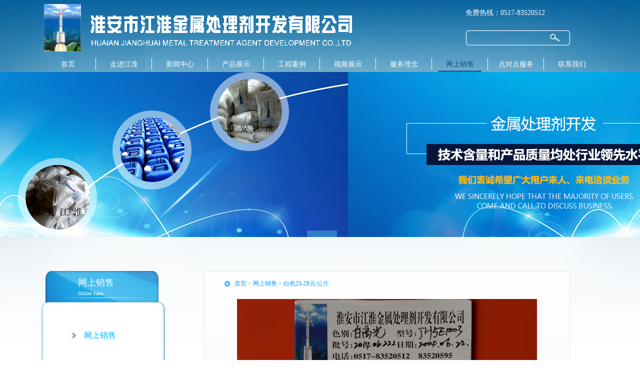

--- FILE ---
content_type: text/html; charset=utf-8
request_url: http://hajh2004.com/index.php?s=/Online/info/id/69.html
body_size: 2008
content:
<!DOCTYPE html PUBLIC "-//W3C//DTD XHTML 1.0 Transitional//EN" "http://www.w3.org/TR/xhtml1/DTD/xhtml1-transitional.dtd">
<html xmlns="http://www.w3.org/1999/xhtml">
<head>
    <meta http-equiv="Content-Type" content="text/html; charset=UTF-8">
    <title>淮安市江淮金属处理剂开发有限公司</title>
    <link rel="stylesheet" type="text/css" href="web/cn/Tpl/zh-cn/Static/css/base.css">
    <link rel="stylesheet" type="text/css" href="web/cn/Tpl/zh-cn/Static/css/layout.css">
    <script src="http://libs.baidu.com/jquery/2.0.0/jquery.min.js"></script>
    <script type="text/javascript" src="web/cn/Tpl/zh-cn/Static/js/jquery.js"></script>
    <script type="text/javascript" src="web/cn/Tpl/zh-cn/Static/js/jquery.SuperSlide.js"></script>
    <script type="text/javascript" src="web/cn/Tpl/zh-cn/Static/js/common.js"></script>
</head>

<body>
<div id="top" class="w1120">
    <a class="fl" href="/index.php?s=/Index/index.html"><img src="web/Public/Uploads/Siteinfo/5d2e703e18fd3.png" alt="logo"></a>
    <div class="fr">
        <span>免费热线：0517-83520512</span>
        <form action="" method="post" class="fr">
            <input class="fl" name="keyword" type="text" placeholder="">
            <input class="fl" type="submit" value="" name="submit">
        </form>
    </div>
    <div class="cr"></div>
</div>
<!--top-->

<div class="w1120">
    <ul id="nav">
        <li>
            <a href="/index.php?s=/Index/index.html" >首页</a>
        </li>
        <li class="line"></li>
        <li>
            <a href="/index.php?s=/About/index.html" >走进江淮</a>
        </li>
        <li class="line"></li>
        <li>
            <a href="/index.php?s=/News/index.html" >新闻中心</a>
        </li>
        <li class="line"></li>
        <li>
            <a href="/index.php?s=/Product/index.html" >产品展示</a>
        </li>
        <li class="line"></li>
        <li>
            <a href="/index.php?s=/Project/index.html" >工程案例</a>
        </li>
        <li class="line"></li>
        <li>
            <a href="/index.php?s=/Video/index.html" >视频展示</a>
        </li>
        <li class="line"></li>
        <li>
            <a href="/index.php?s=/Service/index.html" >服务理念</a>
        </li>
        <li class="line"></li>
        <li>
            <a href="/index.php?s=/Online/index.html" class="over">网上销售</a>
        </li>
        <li class="line"></li>
        <li>
            <a href="/index.php?s=/Point/index.html" >点对点服务</a>
        </li>
        <li class="line"></li>
        <li>
            <a href="/index.php?s=/Contact/index.html" >联系我们</a>
        </li>
    </ul>
    <!-- nav -->
</div>

		<div id="banner">
			<div class="hd">
				<ul>
					<li class="">1</li>
					<li class="on">2</li>
					<li class="">3</li>
				</ul>
			</div>
			<div class="bd">
				<div class="tempWrap" style="overflow:hidden; position:relative; width:1480px">
					<ul style="width: 7400px; position: relative; overflow: hidden; padding: 0px; margin: 0px; left: -2960px;">
                        <li style="float: left; width: 1480px;"><img src="web/Public/Uploads/Atl/5d38fc2f275e5.jpg" alt=""></li>					</ul>
				</div>
			</div>
			<script type="text/javascript">
				jQuery("#banner").slide({
					autoPage: true,
					titCell: ".hd ul",
					mainCell: ".bd ul",
					effect: "leftLoop",
					autoPlay: true,
					vis: 1
				});
			</script>
		</div>
		<!--banner-->

		<div id="con_pro" class="w1120">
			<div id="con_pro_fl" class="fl">
				<div class="tit">
					<a href="/index.php?s=/Online/index.html"><span>网上销售</span>Online Sales</a>
				</div>

				<ul class="producttype">
					<li class="producttype1sel">
						<a href="javascript:;">网上销售</a>
					</li>
					<div class="cr"></div>
				</ul>

				<span class="wei"></span>
			</div>
			<!-- con_pro_fl -->
			<div id="con_pro_fr" class="fr">
				<span class="tit"><a href="/index.php?s=/Index/index.html">首页</a> &gt; <a href="/index.php?s=/Online/index.html">网上销售</a> &gt; <a href="javascript:;">白色23-28元/公斤</a></span>
				<div class="con">
					<div class="product-detail">
                    <p style="text-align: center;"><img src="/upload/image/20190717/1563329410129022.jpg" title="1563329410129022.jpg" alt="7_1.jpg"/></p>                    </div>
					<div class="news-page">
                        <p><a href="/index.php?s=/Online/info/id/68.html">上一个：兰色17-22元/公斤</a></p>                            <p><a href="/index.php?s=/Online/info/id/70.html">下一个：桔黄23-27元/公斤</a></p>                            					</div>
				</div>
			</div>
			<!-- con_pro_fr -->
			<div class="cr"></div>
			<!-- cr -->
		</div>
		<!--con_pro-->

	<div id="footer">
	<div class="w1120">
		<span class="fl">
		<a href="/index.php?s=/Index/index.html">
			网站首页
		</a> |
		<a href="/index.php?s=/About/index.html">
			关于我们
		</a> |
		<a href="/index.php?s=/Product/index.html">
			产品展示
		</a> |
		<a href="/index.php?s=/News/index.html">
			新闻中心
		</a> |
		<a href="/index.php?s=/Project/index.html">
			工程案例
		</a> |
		<a href="/index.php?s=/Video/index.html">
			视频展示
		</a> |
		<a href="/index.php?s=/Service/index.html">
			服务理念
		</a> |
		<a href="/index.php?s=/Online/index.html">
			网上销售
		</a> |
		<a href="/index.php?s=/Point/index.html">
			点对点服务
		</a> |
		<a href="/index.php?s=/Contact/index.html">
			联系我们
		</a></span>
		<span class="fr"> <p style="text-align: right;"><span style="color: rgb(73, 73, 73); font-family: 微软雅黑; font-size: 12px; background-color: rgb(255, 255, 255);">版权所有 2012-2019淮安市江淮金属处理剂开发有限公司</span></p> </span>
	</div>
</div>
<!--footer-->

</body>

</html>

--- FILE ---
content_type: text/css
request_url: http://hajh2004.com/web/cn/Tpl/zh-cn/Static/css/layout.css
body_size: 3845
content:
@charset "utf-8";

body{ background: #fff url(../img/bg.jpg) center top no-repeat; font-family:"微软雅黑"; font-size:12px; line-height:18px; color:#494949;}
a{color:#494949;text-decoration:none;}
a:hover{color:#494949;text-decoration:none;}

.fl{ float:left;}
.fr{ float:right;}
.cr{ clear: both; overflow: hidden;}

.w1120{width: 1120px; margin: 0 auto;}
.w854{width: 854px; margin: 0 auto;}
.w886{width: 886px; margin: 0 auto;}
.w960{width: 960px; margin: 0 auto;}
.w900{width: 900px; margin: 0 auto;}

/*===========top================*/
#top{ height:116px;}
/*#top a.fl img{margin:16px 0 0 18px;}*/
#top div.fr span{color: #fff; font-size: 14px; display: block; line-height: 16px; height: 16px; margin: 18px 24px 26px 0;}
#top div.fr span a{color: #fff; display: inline-block; width: 70px; height: 16px; border-right: 1px solid #fff; margin-right: 10px;}
#top div.fr form{background: url(../img/search.png) no-repeat; width: 209px; height: 31px; margin-right: 60px;}
#top div.fr form input[type="text"]{background: none; border: none; width: 160px; margin:3px 5px; height: 25px; color: #fff;}
#top div.fr form input[type="submit"]{background: none; border: none; width: 20px; height: 25px; margin: 3px 0; cursor: pointer;}

/*=======================nav========================*/
#nav{height:28px;}
#nav li{float: left; height:28px; }
#nav a{ text-align: center; width: 87px; height: 25px; font-size: 14px; line-height: 25px; overflow: hidden; display: inline-block; color:#fff; margin: 0 12px;}
#nav a:hover,#nav a.over{ color: #164f8f; border-bottom: 3px solid #2563a0;}
#nav li.line{width: 1px; height: 24px; background: #fff;}

/*===========banner===========*/
#banner{ position: relative; max-width: 1480px; width: 100%; height: 330px; margin: 0 auto; overflow: hidden;}

#banner .hd{position: absolute; z-index: 2; bottom: 0; margin: auto; left: 0; right: 0;}
#banner .hd ul{display: flex; justify-content: center;}
#banner .hd li{ margin-left: 8px; text-indent: 999px; overflow: hidden; float: left; width: 61px; height: 13px; background: url(../img/banner_hd.png) 0 0 no-repeat; cursor: pointer;}
#banner .hd li.on{background-position: -61px 0;}

#banner .bd{width:100%; position: absolute; z-index: 0;}
#banner .bd li{width: 100%; height: 330px; overflow: hidden;}
#banner .bd li img{width: 1480px; height: 330px; position: relative; left: 50%; margin-left: -740px;}

/*===========index================*/
#index{ margin:20px auto 30px;}

#index .tit{ height: 30px; width: 100%; line-height: 30px; border-bottom: 1px solid #949494;  position: relative;}
#index .tit a span{color: #7cbbe0; font-size: 14px;}
#index .tit .line{ width: 86px; height: 6px; background: #7bbadf; position: absolute; bottom: -4px;}

#index .more{display: block; background: url(../img/more.png) no-repeat; width: 95px; height: 25px;}

/*======================pro====================*/
#pro{width: 415px;}
#pro .tit{margin-bottom: 26px;} 
#pro .con{width: 100%;}
#pro .con div.fl{width: 204px; height: 132px; border: 1px solid #949494; position: relative;}

#pro .con div.fl .bd{width: 204px; height: 132px; overflow: hidden;}
#pro .con div.fl .bd img{width: 202px; height: 130px; border: 1px solid #d8d8d8;}
#pro .con div.fl .hd{position: absolute; background: url(../img/pro_hd.png) left bottom no-repeat; z-index: 2; width: 204px; height: 20px; bottom: 0; overflow: hidden;}
#pro .con div.fl .hd ul{float: right; position: absolute; right: -1px;}
#pro .con div.fl .hd li{float: left; width: 19px; line-height: 17px; height: 17px; padding-top: 3px; background: url(../img/pro_hd_li.png) -19px no-repeat; text-align: center; cursor: pointer;}
#pro .con div.fl .hd li.on{background-position: 0 0 ;}

#pro .con div.fr{width: 200px; padding-top: 5px;}

/*=========================news========================*/
#news{margin-left: 60px; width: 295px;}

#news .tit{margin-bottom: 10px;}

#news ul.news li{background: url(../img/news_li.png) left center no-repeat; padding-left: 24px; height: 38px; line-height: 38px;}
#news ul.news li a{display: block; width: 100%; height: 38px; background: url(../img/news_li_a.png) left top repeat-x;overflow: hidden;white-space: nowrap;text-overflow: ellipsis;}
#news ul.news li:first-child a{background: no-repeat;}

#cont{width: 275px;}
#cont .tit{margin-bottom: 20px;}
#cont .con{line-height: 28px;}
/*==================footer=================*/
#footer{ width:100%; height:59px; line-height: 28px; text-align: left; background: url(../img/footer_bg.png) center top no-repeat; margin: 0 auto;}


#footer_about{ width:100%; height:55px; line-height: 28px; text-align: left; background: url(../img/footer_about_bg.png) center top no-repeat; margin: 0 auto;}

#footer_news{ width:100%; height:55px; line-height: 28px; text-align: left; background: url(../img/footer_news_bg.png) center top no-repeat; margin: 0 auto;}

#footer_cont{ width:100%; height:55px; line-height: 28px; text-align: left; background: url(../img/footer_cont_bg.png) center top no-repeat; margin: 0 auto;}

/*============内页================*/

/*===========con_pro==============*/
#con_pro{margin: 68px auto 50px;}

#con_pro_fl{background: url(../img/con_pro_fl.png) no-repeat; width: 253px;}

#con_pro_fl .tit{padding:10px 0 0 76px; margin-bottom: 24px; background: url(../img/con_pro_fl_tit.png) center bottom no-repeat;}
#con_pro_fl .tit a{color: #fff; font-size: 10px; }
#con_pro_fl .tit a span{display: block; font-size: 18px; line-height: 26px;}
#con_pro_fl .wei{background: url(../img/con_pro_fl.png) -253px 0 no-repeat; width: 253px; height: 60px; display: block;}

/*===========con_pro_fr================*/
#con_pro_fr{ border-radius: 4px; width: 650px; border: 1px solid #e4e4e4; margin-right: 60px;
	background-image:-webkit-linear-gradient(top, #f3f3f3 0%, #fff 100%);
	background-image:-o-linear-gradient(top, #f3f3f3 0%, #fff 100%);
	background-image:linear-gradient(to top, #f3f3f3 0%, #fff 100%);
	background-color: #f3f3f3;
	padding: 15px 40px;
}

#con_pro_fr .tit{display: block; background: url(../img/con_pro_fr_tit.png) left center no-repeat; padding-left: 20px; color: #009aff; height: 18px; margin-bottom: 22px;}
#con_pro_fr .tit a{color: #009aff;}

#con_pro_fr .con{width: 650px;}
#con_pro_fr .con ul{width: 680px;}
#con_pro_fr .con li{float: left; margin: 0 25px 25px 0; text-align: center;width: 145px;height: 143px;overflow: hidden;}
#con_pro_fr .con li img{width: 145px; height: 90px; margin-bottom: 10px;}

/*=================con_about====================*/
#con_about{ margin: 54px auto 115px;}

#con_about_fl{width: 252px;}
#con_about_fl .tit{background: url(../img/con_about_tit.png) no-repeat; padding: 50px 0 0 38px; width: 214px; height: 84px; margin-bottom: 6px;}
#con_about_fl .tit a{color: #fff; font-size: 14px; display: inline-block;}
#con_about_fl .tit a span{ font-size: 24px; line-height: 30px; display: block;}

#con_about_fr{width: 629px;}
#con_about_fr .con{margin-top: 20px; line-height: 30px; color: #0e0e0e; font-size: 14px;}

/*===================con_news============================*/
#con_news{ margin: 16px auto;}

#con_news_fl{width: 175px;}
#con_news_fl .tit{border-bottom: 3px solid #013c95; font-size: 22px;  height: 40px; line-height: 40px;}

#con_news_fr{width: 760px; padding-left: 18px; border-left: 1px solid #e6e6e6;}
#con_news_fr .tit{line-height: 40px; height: 42px; border-bottom: 1px dotted #bbb;}
#con_news_fr .tit a.fl{ font-size: 16px; font-weight: bold;}
#con_news_fr .tit a.fl .en{font-size: 28px; }
#con_news_fr .tit a.fl .line{color: #c3c3c3;}
#con_news_fr .con{margin-top: 10px;}
#con_news_fr .con ul.news{}
#con_news_fr .con ul.news li.newest{padding: 40px 15px; border-top: 1px dotted #bbb; background: none;}
#con_news_fr .con ul.news li.newest div.fr{width: 510px;}
#con_news_fr .con ul.news li.newest div.fr a{display: block; font-weight: bold; line-height: 24px; }
#con_news_fr .con ul.news li.newest div.fr .memo{line-height: 22px; margin-top: 15px;}
#con_news_fr .con ul.news li:first-child{border-top: none;}

#con_news_fr .con ul.news li.simple{margin: 0 48px 0 15px; background: url(../img/con_news_fr_li.png) 15px center no-repeat; text-indent: 30px; line-height: 32px; height: 32px;}

/*=========con_service============*/
#con_service{margin: 30px auto;}

#con_service_fl{width: 225px;}
#con_service_fl .tit{display: block; color: #0173d1; font-size: 18px; margin:0 0 10px 8px;}
#con_service_fl .tit .cn{font-size: 24px; display: block; line-height: 36px;}

#con_service_fr{width: 592px;}
#con_service_fr .tit{display: block; font-size: 15px; color: #5a5a5a; line-height: 40px; line-height: 40px; margin-left: 15px; }
#con_service_fr .tit .en{color: #0173d1; font-size: 30px; display: inline-block; margin-right: 20px;}

#con_service_fr .con{ width: 510px; border-radius: 20px; padding: 50px 50px 50px 30px; background: #dfecf2; border: 1px solid #d8d7d7;}
#con_service_fr .con td.first{width: 85px; text-align: right; line-height: 40px; font-size: 14px; vertical-align: top;}
#con_service_fr .con td.first em{color: #ff0000;}
#con_service_fr .con td.small{ width: 155px; }
#con_service_fr .con td.small input{width: 143px; border-radius: 5px; height: 20px; line-height: 18px; border: 1px solid #ccc; background: #fff; padding: 0 5px;}
#con_service_fr .con td.long{ width: 395px; }
#con_service_fr .con td.long input{ width: 383px; border-radius: 5px; height: 20px; line-height: 18px; border: 1px solid #ccc; background: #fff; padding: 0 5px;}
#con_service_fr .con td.long textarea{ width: 383px; border-radius: 5px; height: 176px; line-height: 18px; border: 1px solid #ccc; background: #fff; padding: 0 5px;}
#con_service_fr .con .submit{text-align: center;}
#con_service_fr .con .submit input{width: 96px; height: 25px; background: #0072d0; border: none; border-radius: 5px; cursor: pointer; margin: 10px auto; color: #fff; font-size: 13px;}

/*===============con_cont===============*/
#con_cont{ margin-bottom: 35px;}
#con_cont_fl{margin-left: 18px; width: 280px;}
#con_cont_fl .tit{display: inline-block; color: #161616; line-height: 60px; height: 60px; width: 100%; background: url(../img/con_cont_tit_a.png) left bottom repeat-x; margin-top: 50px;}
#con_cont_fl .tit .cn{display: inline-block; background: url(../img/con_cont_tit.png) left center no-repeat; text-indent: 58px; font-size: 18px; margin-right: 10px;}
#con_cont_fl .con{font-size: 14px; line-height: 24px; color: #2a2a2a; margin-top: 24px;}

#con_cont_fr{margin:5px 120px 0 0; width: 520px; }

/*============分页====================*/
div.pager{ text-align:center; padding:0 0 20px 0; clear: both; height:18px; }
div.pager span{margin: 0 4px; overflow: hidden;}
div.pager a{display: inline-block; height: 22px; line-height: 18px;}
div.pager a.on{text-decoration: underline;}

div.pager_news{ text-align:right; padding:30px 0 20px 0; clear: both; height:18px; }
div.pager_news span{margin: 0 4px; overflow: hidden; line-height: 18px; display: inline-block;}
div.pager_news a{display: inline-block; height: 18px; padding: 0 4px; border: 1px solid #cdcdcd; color: #555;}
div.pager_news a.on{background: #36369b; border-color: #36369b; color: #fff; }
div.pager_news a.first,div.pager_news a.last{width: 14px; background: url(../img/pager_news.png) 0 0 no-repeat; padding: 0;}
div.pager_news a.last{background-position: -14px 0;}
div.pager_news a.first:hover{background-position: 0 -18px;}
div.pager_news a.last:hover{background-position: -14px -18px;}

div.pager2{padding:20px 0 20px 0; clear: both; height:18px;}

/*==============type======================*/
.producttype{width: 190px; padding: 18px 0 24px 63px; background: url(../img/con_pro_fl_ul.png) repeat-y; text-align: left;}
.producttype1{  text-indent: 25px; background: url(../img/protype.png) 0 -18px no-repeat; margin: 24px 0; }
.producttype1 a{font-size: 16px; color: #00b3ff;display: block;}
.producttype1sel{ text-indent: 25px; background: url(../img/protype.png) 0 0 no-repeat;margin: 24px 0;}
.producttype1sel a{font-size: 16px; color: #00b3ff;display: block;}
.producttype2{ display:none; text-indent: 25px;}
.producttype2 a{color: #00b3ff; display: block;}
.producttype2sel{display:none; text-indent: 25px;}
.producttype2sel a{color: #00b3ff; display: block;}

.abouttype{width: 214px; padding: 18px 0 24px 38px; background: url(../img/con_about_ul.png) no-repeat; text-align: left;}
.abouttype1{margin: 10px 0; }
.abouttype1 a{font-size: 14px; color: #0e0e0e; display: block;}
.abouttype1sel{margin: 10px 0;}
.abouttype1sel a{font-size: 14px; color: #0041a0; display: block;}

.newstype{width: 175px; text-indent: 10px; text-align: left;}
.newstype li:first-child{border-top: none;}
.newstype1{ height: 35px; line-height: 35px; border-top: 1px solid #e6e6e6;}
.newstype1 a{color: #727171; display: block; background: url(../img/newstype_a.png) right center no-repeat; margin-right: 10px;}
.newstype1sel{ height: 35px; line-height: 35px; border-top: 1px solid #e6e6e6;}
.newstype1sel a{color: #0250ad; display: block;}

.servicetype{width: 223px; padding-top: 15px; min-height: 130px; text-align: left; background: #dfecf2; border-radius: 5px; border: 1px solid #d8d7d7; line-height: 24px;}
.servicetype li:first-child{border-top: none;}
.servicetype1{ margin: 0 8px; height: 24px;  border-top: 1px solid #fff;}
.servicetype1 a{color: #000; font-size: 14px; text-indent: 24px; display: block;}
.servicetype1sel{ margin: 0 8px; height: 24px; border-top: 1px solid #fff;}
.servicetype1sel a{color: #0173d1;  font-size: 14px; text-indent: 24px; display: block;}


/*新闻详情*/
.news-detail{
	width: 100%;
	height: auto;
}
.news-detail-title{
	text-align: center;
	font-size: 18px;
	font-weight: bold;
	line-height: 40px;
	margin-top: 50px;
}
.news-detail-time{
	text-align: center;
	font-size: 12px;
	color: #666;
	line-height: 30px;
}
.news-detail-text{
	text-indent: 2em;
	text-align: justify;
	line-height: 26px;
    padding: 0px 20px;
}
.news-detail-pic{
	text-align: center;
	width: 100%;
	height: auto;
}
.news-detail-pic img{
	width: 100%;
	margin: 20px 0px;
}
.news-page{
	width: 100%;
	height: auto;
	margin: 30px 0px;
	border-top: 1px solid #ccc;
}
.news-page p{
	line-height: 26px;
}

/*产品详情*/
.product-detail{
	width: 100%;
	height: auto;
}
.pro-name{
	text-align: center;
	font-size: 18px;
	font-weight: bold;
	line-height: 50px;
}
.pro-pic{
	width: 100%;
	height: auto;
}
.pro-pic img{
	width: 100%;
}
.pro-text{
	line-height: 26px;
	text-indent: 2em;
	margin-top: 20px;
}

.service{
	width: 100%;
	height: auto;
}
.service p{
	text-indent: 2em;
	line-height: 35px;
	padding: 0px 25px;
	text-align: justify;
}
.service-pic{
	width: 100%;
	height: auto;
	text-align: center;
}
.service-pic img{
	width: 80%;
	margin: 30px 0px;
}


--- FILE ---
content_type: application/javascript
request_url: http://hajh2004.com/web/cn/Tpl/zh-cn/Static/js/common.js
body_size: 29
content:
$(function(){
  
   
});


--- FILE ---
content_type: application/javascript
request_url: http://hajh2004.com/web/cn/Tpl/zh-cn/Static/js/jquery.js
body_size: 33029
content:
/*!
 * jQuery JavaScript Library v1.4.2
 * http://jquery.com/
 *
 * Copyright 2010, John Resig
 * Dual licensed under the MIT or GPL Version 2 licenses.
 * http://jquery.org/license
 *
 * Includes Sizzle.js
 * http://sizzlejs.com/
 * Copyright 2010, The Dojo Foundation
 * Released under the MIT, BSD, and GPL Licenses.
 *
 * Date: Sat Feb 13 22:33:48 2010 -0500
 */
(function(A, w) {
	function ma() {
		if(!c.isReady) {
			try {
				s.documentElement.doScroll("left")
			} catch(a) {
				setTimeout(ma, 1);
				return
			}
			c.ready()
		}
	}

	function Qa(a, b) {
		b.src ? c.ajax({
			url: b.src,
			async: false,
			dataType: "script"
		}) : c.globalEval(b.text || b.textContent || b.innerHTML || "");
		b.parentNode && b.parentNode.removeChild(b)
	}

	function X(a, b, d, f, e, j) {
		var i = a.length;
		if(typeof b === "object") {
			for(var o in b) X(a, o, b[o], f, e, d);
			return a
		}
		if(d !== w) {
			f = !j && f && c.isFunction(d);
			for(o = 0; o < i; o++) e(a[o], b, f ? d.call(a[o], o, e(a[o], b)) : d, j);
			return a
		}
		return i ?
			e(a[0], b) : w
	}

	function J() {
		return(new Date).getTime()
	}

	function Y() {
		return false
	}

	function Z() {
		return true
	}

	function na(a, b, d) {
		d[0].type = a;
		return c.event.handle.apply(b, d)
	}

	function oa(a) {
		var b, d = [],
			f = [],
			e = arguments,
			j, i, o, k, n, r;
		i = c.data(this, "events");
		if(!(a.liveFired === this || !i || !i.live || a.button && a.type === "click")) {
			a.liveFired = this;
			var u = i.live.slice(0);
			for(k = 0; k < u.length; k++) {
				i = u[k];
				i.origType.replace(O, "") === a.type ? f.push(i.selector) : u.splice(k--, 1)
			}
			j = c(a.target).closest(f, a.currentTarget);
			n = 0;
			for(r =
				j.length; n < r; n++)
				for(k = 0; k < u.length; k++) {
					i = u[k];
					if(j[n].selector === i.selector) {
						o = j[n].elem;
						f = null;
						if(i.preType === "mouseenter" || i.preType === "mouseleave") f = c(a.relatedTarget).closest(i.selector)[0];
						if(!f || f !== o) d.push({
							elem: o,
							handleObj: i
						})
					}
				}
			n = 0;
			for(r = d.length; n < r; n++) {
				j = d[n];
				a.currentTarget = j.elem;
				a.data = j.handleObj.data;
				a.handleObj = j.handleObj;
				if(j.handleObj.origHandler.apply(j.elem, e) === false) {
					b = false;
					break
				}
			}
			return b
		}
	}

	function pa(a, b) {
		return "live." + (a && a !== "*" ? a + "." : "") + b.replace(/\./g, "`").replace(/ /g,
			"&")
	}

	function qa(a) {
		return !a || !a.parentNode || a.parentNode.nodeType === 11
	}

	function ra(a, b) {
		var d = 0;
		b.each(function() {
			if(this.nodeName === (a[d] && a[d].nodeName)) {
				var f = c.data(a[d++]),
					e = c.data(this, f);
				if(f = f && f.events) {
					delete e.handle;
					e.events = {};
					for(var j in f)
						for(var i in f[j]) c.event.add(this, j, f[j][i], f[j][i].data)
				}
			}
		})
	}

	function sa(a, b, d) {
		var f, e, j;
		b = b && b[0] ? b[0].ownerDocument || b[0] : s;
		if(a.length === 1 && typeof a[0] === "string" && a[0].length < 512 && b === s && !ta.test(a[0]) && (c.support.checkClone || !ua.test(a[0]))) {
			e =
				true;
			if(j = c.fragments[a[0]])
				if(j !== 1) f = j
		}
		if(!f) {
			f = b.createDocumentFragment();
			c.clean(a, b, f, d)
		}
		if(e) c.fragments[a[0]] = j ? f : 1;
		return {
			fragment: f,
			cacheable: e
		}
	}

	function K(a, b) {
		var d = {};
		c.each(va.concat.apply([], va.slice(0, b)), function() {
			d[this] = a
		});
		return d
	}

	function wa(a) {
		return "scrollTo" in a && a.document ? a : a.nodeType === 9 ? a.defaultView || a.parentWindow : false
	}
	var c = function(a, b) {
			return new c.fn.init(a, b)
		},
		Ra = A.jQuery,
		Sa = A.$,
		s = A.document,
		T, Ta = /^[^<]*(<[\w\W]+>)[^>]*$|^#([\w-]+)$/,
		Ua = /^.[^:#\[\.,]*$/,
		Va = /\S/,
		Wa = /^(\s|\u00A0)+|(\s|\u00A0)+$/g,
		Xa = /^<(\w+)\s*\/?>(?:<\/\1>)?$/,
		P = navigator.userAgent,
		xa = false,
		Q = [],
		L, $ = Object.prototype.toString,
		aa = Object.prototype.hasOwnProperty,
		ba = Array.prototype.push,
		R = Array.prototype.slice,
		ya = Array.prototype.indexOf;
	c.fn = c.prototype = {
		init: function(a, b) {
			var d, f;
			if(!a) return this;
			if(a.nodeType) {
				this.context = this[0] = a;
				this.length = 1;
				return this
			}
			if(a === "body" && !b) {
				this.context = s;
				this[0] = s.body;
				this.selector = "body";
				this.length = 1;
				return this
			}
			if(typeof a === "string")
				if((d = Ta.exec(a)) &&
					(d[1] || !b))
					if(d[1]) {
						f = b ? b.ownerDocument || b : s;
						if(a = Xa.exec(a))
							if(c.isPlainObject(b)) {
								a = [s.createElement(a[1])];
								c.fn.attr.call(a, b, true)
							} else a = [f.createElement(a[1])];
						else {
							a = sa([d[1]], [f]);
							a = (a.cacheable ? a.fragment.cloneNode(true) : a.fragment).childNodes
						}
						return c.merge(this, a)
					} else {
						if(b = s.getElementById(d[2])) {
							if(b.id !== d[2]) return T.find(a);
							this.length = 1;
							this[0] = b
						}
						this.context = s;
						this.selector = a;
						return this
					}
			else if(!b && /^\w+$/.test(a)) {
				this.selector = a;
				this.context = s;
				a = s.getElementsByTagName(a);
				return c.merge(this,
					a)
			} else return !b || b.jquery ? (b || T).find(a) : c(b).find(a);
			else if(c.isFunction(a)) return T.ready(a);
			if(a.selector !== w) {
				this.selector = a.selector;
				this.context = a.context
			}
			return c.makeArray(a, this)
		},
		selector: "",
		jquery: "1.4.2",
		length: 0,
		size: function() {
			return this.length
		},
		toArray: function() {
			return R.call(this, 0)
		},
		get: function(a) {
			return a == null ? this.toArray() : a < 0 ? this.slice(a)[0] : this[a]
		},
		pushStack: function(a, b, d) {
			var f = c();
			c.isArray(a) ? ba.apply(f, a) : c.merge(f, a);
			f.prevObject = this;
			f.context = this.context;
			if(b ===
				"find") f.selector = this.selector + (this.selector ? " " : "") + d;
			else if(b) f.selector = this.selector + "." + b + "(" + d + ")";
			return f
		},
		each: function(a, b) {
			return c.each(this, a, b)
		},
		ready: function(a) {
			c.bindReady();
			if(c.isReady) a.call(s, c);
			else Q && Q.push(a);
			return this
		},
		eq: function(a) {
			return a === -1 ? this.slice(a) : this.slice(a, +a + 1)
		},
		first: function() {
			return this.eq(0)
		},
		last: function() {
			return this.eq(-1)
		},
		slice: function() {
			return this.pushStack(R.apply(this, arguments), "slice", R.call(arguments).join(","))
		},
		map: function(a) {
			return this.pushStack(c.map(this,
				function(b, d) {
					return a.call(b, d, b)
				}))
		},
		end: function() {
			return this.prevObject || c(null)
		},
		push: ba,
		sort: [].sort,
		splice: [].splice
	};
	c.fn.init.prototype = c.fn;
	c.extend = c.fn.extend = function() {
		var a = arguments[0] || {},
			b = 1,
			d = arguments.length,
			f = false,
			e, j, i, o;
		if(typeof a === "boolean") {
			f = a;
			a = arguments[1] || {};
			b = 2
		}
		if(typeof a !== "object" && !c.isFunction(a)) a = {};
		if(d === b) {
			a = this;
			--b
		}
		for(; b < d; b++)
			if((e = arguments[b]) != null)
				for(j in e) {
					i = a[j];
					o = e[j];
					if(a !== o)
						if(f && o && (c.isPlainObject(o) || c.isArray(o))) {
							i = i && (c.isPlainObject(i) ||
								c.isArray(i)) ? i : c.isArray(o) ? [] : {};
							a[j] = c.extend(f, i, o)
						} else if(o !== w) a[j] = o
				}
		return a
	};
	c.extend({
		noConflict: function(a) {
			A.$ = Sa;
			if(a) A.jQuery = Ra;
			return c
		},
		isReady: false,
		ready: function() {
			if(!c.isReady) {
				if(!s.body) return setTimeout(c.ready, 13);
				c.isReady = true;
				if(Q) {
					for(var a, b = 0; a = Q[b++];) a.call(s, c);
					Q = null
				}
				c.fn.triggerHandler && c(s).triggerHandler("ready")
			}
		},
		bindReady: function() {
			if(!xa) {
				xa = true;
				if(s.readyState === "complete") return c.ready();
				if(s.addEventListener) {
					s.addEventListener("DOMContentLoaded",
						L, false);
					A.addEventListener("load", c.ready, false)
				} else if(s.attachEvent) {
					s.attachEvent("onreadystatechange", L);
					A.attachEvent("onload", c.ready);
					var a = false;
					try {
						a = A.frameElement == null
					} catch(b) {}
					s.documentElement.doScroll && a && ma()
				}
			}
		},
		isFunction: function(a) {
			return $.call(a) === "[object Function]"
		},
		isArray: function(a) {
			return $.call(a) === "[object Array]"
		},
		isPlainObject: function(a) {
			if(!a || $.call(a) !== "[object Object]" || a.nodeType || a.setInterval) return false;
			if(a.constructor && !aa.call(a, "constructor") && !aa.call(a.constructor.prototype,
					"isPrototypeOf")) return false;
			var b;
			for(b in a);
			return b === w || aa.call(a, b)
		},
		isEmptyObject: function(a) {
			for(var b in a) return false;
			return true
		},
		error: function(a) {
			throw a;
		},
		parseJSON: function(a) {
			if(typeof a !== "string" || !a) return null;
			a = c.trim(a);
			if(/^[\],:{}\s]*$/.test(a.replace(/\\(?:["\\\/bfnrt]|u[0-9a-fA-F]{4})/g, "@").replace(/"[^"\\\n\r]*"|true|false|null|-?\d+(?:\.\d*)?(?:[eE][+\-]?\d+)?/g, "]").replace(/(?:^|:|,)(?:\s*\[)+/g, ""))) return A.JSON && A.JSON.parse ? A.JSON.parse(a) : (new Function("return " +
				a))();
			else c.error("Invalid JSON: " + a)
		},
		noop: function() {},
		globalEval: function(a) {
			if(a && Va.test(a)) {
				var b = s.getElementsByTagName("head")[0] || s.documentElement,
					d = s.createElement("script");
				d.type = "text/javascript";
				if(c.support.scriptEval) d.appendChild(s.createTextNode(a));
				else d.text = a;
				b.insertBefore(d, b.firstChild);
				b.removeChild(d)
			}
		},
		nodeName: function(a, b) {
			return a.nodeName && a.nodeName.toUpperCase() === b.toUpperCase()
		},
		each: function(a, b, d) {
			var f, e = 0,
				j = a.length,
				i = j === w || c.isFunction(a);
			if(d)
				if(i)
					for(f in a) {
						if(b.apply(a[f],
								d) === false) break
					} else
						for(; e < j;) {
							if(b.apply(a[e++], d) === false) break
						} else if(i)
							for(f in a) {
								if(b.call(a[f], f, a[f]) === false) break
							} else
								for(d = a[0]; e < j && b.call(d, e, d) !== false; d = a[++e]);
			return a
		},
		trim: function(a) {
			return(a || "").replace(Wa, "")
		},
		makeArray: function(a, b) {
			b = b || [];
			if(a != null) a.length == null || typeof a === "string" || c.isFunction(a) || typeof a !== "function" && a.setInterval ? ba.call(b, a) : c.merge(b, a);
			return b
		},
		inArray: function(a, b) {
			if(b.indexOf) return b.indexOf(a);
			for(var d = 0, f = b.length; d < f; d++)
				if(b[d] ===
					a) return d;
			return -1
		},
		merge: function(a, b) {
			var d = a.length,
				f = 0;
			if(typeof b.length === "number")
				for(var e = b.length; f < e; f++) a[d++] = b[f];
			else
				for(; b[f] !== w;) a[d++] = b[f++];
			a.length = d;
			return a
		},
		grep: function(a, b, d) {
			for(var f = [], e = 0, j = a.length; e < j; e++) !d !== !b(a[e], e) && f.push(a[e]);
			return f
		},
		map: function(a, b, d) {
			for(var f = [], e, j = 0, i = a.length; j < i; j++) {
				e = b(a[j], j, d);
				if(e != null) f[f.length] = e
			}
			return f.concat.apply([], f)
		},
		guid: 1,
		proxy: function(a, b, d) {
			if(arguments.length === 2)
				if(typeof b === "string") {
					d = a;
					a = d[b];
					b = w
				} else if(b &&
				!c.isFunction(b)) {
				d = b;
				b = w
			}
			if(!b && a) b = function() {
				return a.apply(d || this, arguments)
			};
			if(a) b.guid = a.guid = a.guid || b.guid || c.guid++;
			return b
		},
		uaMatch: function(a) {
			a = a.toLowerCase();
			a = /(webkit)[ \/]([\w.]+)/.exec(a) || /(opera)(?:.*version)?[ \/]([\w.]+)/.exec(a) || /(msie) ([\w.]+)/.exec(a) || !/compatible/.test(a) && /(mozilla)(?:.*? rv:([\w.]+))?/.exec(a) || [];
			return {
				browser: a[1] || "",
				version: a[2] || "0"
			}
		},
		browser: {}
	});
	P = c.uaMatch(P);
	if(P.browser) {
		c.browser[P.browser] = true;
		c.browser.version = P.version
	}
	if(c.browser.webkit) c.browser.safari =
		true;
	if(ya) c.inArray = function(a, b) {
		return ya.call(b, a)
	};
	T = c(s);
	if(s.addEventListener) L = function() {
		s.removeEventListener("DOMContentLoaded", L, false);
		c.ready()
	};
	else if(s.attachEvent) L = function() {
		if(s.readyState === "complete") {
			s.detachEvent("onreadystatechange", L);
			c.ready()
		}
	};
	(function() {
		c.support = {};
		var a = s.documentElement,
			b = s.createElement("script"),
			d = s.createElement("div"),
			f = "script" + J();
		d.style.display = "none";
		d.innerHTML = "   <link/><table></table><a href='/a' style='color:red;float:left;opacity:.55;'>a</a><input type='checkbox'/>";
		var e = d.getElementsByTagName("*"),
			j = d.getElementsByTagName("a")[0];
		if(!(!e || !e.length || !j)) {
			c.support = {
				leadingWhitespace: d.firstChild.nodeType === 3,
				tbody: !d.getElementsByTagName("tbody").length,
				htmlSerialize: !!d.getElementsByTagName("link").length,
				style: /red/.test(j.getAttribute("style")),
				hrefNormalized: j.getAttribute("href") === "/a",
				opacity: /^0.55$/.test(j.style.opacity),
				cssFloat: !!j.style.cssFloat,
				checkOn: d.getElementsByTagName("input")[0].value === "on",
				optSelected: s.createElement("select").appendChild(s.createElement("option")).selected,
				parentNode: d.removeChild(d.appendChild(s.createElement("div"))).parentNode === null,
				deleteExpando: true,
				checkClone: false,
				scriptEval: false,
				noCloneEvent: true,
				boxModel: null
			};
			b.type = "text/javascript";
			try {
				b.appendChild(s.createTextNode("window." + f + "=1;"))
			} catch(i) {}
			a.insertBefore(b, a.firstChild);
			if(A[f]) {
				c.support.scriptEval = true;
				delete A[f]
			}
			try {
				delete b.test
			} catch(o) {
				c.support.deleteExpando = false
			}
			a.removeChild(b);
			if(d.attachEvent && d.fireEvent) {
				d.attachEvent("onclick", function k() {
					c.support.noCloneEvent =
						false;
					d.detachEvent("onclick", k)
				});
				d.cloneNode(true).fireEvent("onclick")
			}
			d = s.createElement("div");
			d.innerHTML = "<input type='radio' name='radiotest' checked='checked'/>";
			a = s.createDocumentFragment();
			a.appendChild(d.firstChild);
			c.support.checkClone = a.cloneNode(true).cloneNode(true).lastChild.checked;
			c(function() {
				var k = s.createElement("div");
				k.style.width = k.style.paddingLeft = "1px";
				s.body.appendChild(k);
				c.boxModel = c.support.boxModel = k.offsetWidth === 2;
				s.body.removeChild(k).style.display = "none"
			});
			a = function(k) {
				var n =
					s.createElement("div");
				k = "on" + k;
				var r = k in n;
				if(!r) {
					n.setAttribute(k, "return;");
					r = typeof n[k] === "function"
				}
				return r
			};
			c.support.submitBubbles = a("submit");
			c.support.changeBubbles = a("change");
			a = b = d = e = j = null
		}
	})();
	c.props = {
		"for": "htmlFor",
		"class": "className",
		readonly: "readOnly",
		maxlength: "maxLength",
		cellspacing: "cellSpacing",
		rowspan: "rowSpan",
		colspan: "colSpan",
		tabindex: "tabIndex",
		usemap: "useMap",
		frameborder: "frameBorder"
	};
	var G = "jQuery" + J(),
		Ya = 0,
		za = {};
	c.extend({
		cache: {},
		expando: G,
		noData: {
			embed: true,
			object: true,
			applet: true
		},
		data: function(a, b, d) {
			if(!(a.nodeName && c.noData[a.nodeName.toLowerCase()])) {
				a = a == A ? za : a;
				var f = a[G],
					e = c.cache;
				if(!f && typeof b === "string" && d === w) return null;
				f || (f = ++Ya);
				if(typeof b === "object") {
					a[G] = f;
					e[f] = c.extend(true, {}, b)
				} else if(!e[f]) {
					a[G] = f;
					e[f] = {}
				}
				a = e[f];
				if(d !== w) a[b] = d;
				return typeof b === "string" ? a[b] : a
			}
		},
		removeData: function(a, b) {
			if(!(a.nodeName && c.noData[a.nodeName.toLowerCase()])) {
				a = a == A ? za : a;
				var d = a[G],
					f = c.cache,
					e = f[d];
				if(b) {
					if(e) {
						delete e[b];
						c.isEmptyObject(e) && c.removeData(a)
					}
				} else {
					if(c.support.deleteExpando) delete a[c.expando];
					else a.removeAttribute && a.removeAttribute(c.expando);
					delete f[d]
				}
			}
		}
	});
	c.fn.extend({
		data: function(a, b) {
			if(typeof a === "undefined" && this.length) return c.data(this[0]);
			else if(typeof a === "object") return this.each(function() {
				c.data(this, a)
			});
			var d = a.split(".");
			d[1] = d[1] ? "." + d[1] : "";
			if(b === w) {
				var f = this.triggerHandler("getData" + d[1] + "!", [d[0]]);
				if(f === w && this.length) f = c.data(this[0], a);
				return f === w && d[1] ? this.data(d[0]) : f
			} else return this.trigger("setData" + d[1] + "!", [d[0], b]).each(function() {
				c.data(this,
					a, b)
			})
		},
		removeData: function(a) {
			return this.each(function() {
				c.removeData(this, a)
			})
		}
	});
	c.extend({
		queue: function(a, b, d) {
			if(a) {
				b = (b || "fx") + "queue";
				var f = c.data(a, b);
				if(!d) return f || [];
				if(!f || c.isArray(d)) f = c.data(a, b, c.makeArray(d));
				else f.push(d);
				return f
			}
		},
		dequeue: function(a, b) {
			b = b || "fx";
			var d = c.queue(a, b),
				f = d.shift();
			if(f === "inprogress") f = d.shift();
			if(f) {
				b === "fx" && d.unshift("inprogress");
				f.call(a, function() {
					c.dequeue(a, b)
				})
			}
		}
	});
	c.fn.extend({
		queue: function(a, b) {
			if(typeof a !== "string") {
				b = a;
				a = "fx"
			}
			if(b ===
				w) return c.queue(this[0], a);
			return this.each(function() {
				var d = c.queue(this, a, b);
				a === "fx" && d[0] !== "inprogress" && c.dequeue(this, a)
			})
		},
		dequeue: function(a) {
			return this.each(function() {
				c.dequeue(this, a)
			})
		},
		delay: function(a, b) {
			a = c.fx ? c.fx.speeds[a] || a : a;
			b = b || "fx";
			return this.queue(b, function() {
				var d = this;
				setTimeout(function() {
					c.dequeue(d, b)
				}, a)
			})
		},
		clearQueue: function(a) {
			return this.queue(a || "fx", [])
		}
	});
	var Aa = /[\n\t]/g,
		ca = /\s+/,
		Za = /\r/g,
		$a = /href|src|style/,
		ab = /(button|input)/i,
		bb = /(button|input|object|select|textarea)/i,
		cb = /^(a|area)$/i,
		Ba = /radio|checkbox/;
	c.fn.extend({
		attr: function(a, b) {
			return X(this, a, b, true, c.attr)
		},
		removeAttr: function(a) {
			return this.each(function() {
				c.attr(this, a, "");
				this.nodeType === 1 && this.removeAttribute(a)
			})
		},
		addClass: function(a) {
			if(c.isFunction(a)) return this.each(function(n) {
				var r = c(this);
				r.addClass(a.call(this, n, r.attr("class")))
			});
			if(a && typeof a === "string")
				for(var b = (a || "").split(ca), d = 0, f = this.length; d < f; d++) {
					var e = this[d];
					if(e.nodeType === 1)
						if(e.className) {
							for(var j = " " + e.className + " ",
									i = e.className, o = 0, k = b.length; o < k; o++)
								if(j.indexOf(" " + b[o] + " ") < 0) i += " " + b[o];
							e.className = c.trim(i)
						} else e.className = a
				}
			return this
		},
		removeClass: function(a) {
			if(c.isFunction(a)) return this.each(function(k) {
				var n = c(this);
				n.removeClass(a.call(this, k, n.attr("class")))
			});
			if(a && typeof a === "string" || a === w)
				for(var b = (a || "").split(ca), d = 0, f = this.length; d < f; d++) {
					var e = this[d];
					if(e.nodeType === 1 && e.className)
						if(a) {
							for(var j = (" " + e.className + " ").replace(Aa, " "), i = 0, o = b.length; i < o; i++) j = j.replace(" " + b[i] + " ",
								" ");
							e.className = c.trim(j)
						} else e.className = ""
				}
			return this
		},
		toggleClass: function(a, b) {
			var d = typeof a,
				f = typeof b === "boolean";
			if(c.isFunction(a)) return this.each(function(e) {
				var j = c(this);
				j.toggleClass(a.call(this, e, j.attr("class"), b), b)
			});
			return this.each(function() {
				if(d === "string")
					for(var e, j = 0, i = c(this), o = b, k = a.split(ca); e = k[j++];) {
						o = f ? o : !i.hasClass(e);
						i[o ? "addClass" : "removeClass"](e)
					} else if(d === "undefined" || d === "boolean") {
						this.className && c.data(this, "__className__", this.className);
						this.className =
							this.className || a === false ? "" : c.data(this, "__className__") || ""
					}
			})
		},
		hasClass: function(a) {
			a = " " + a + " ";
			for(var b = 0, d = this.length; b < d; b++)
				if((" " + this[b].className + " ").replace(Aa, " ").indexOf(a) > -1) return true;
			return false
		},
		val: function(a) {
			if(a === w) {
				var b = this[0];
				if(b) {
					if(c.nodeName(b, "option")) return(b.attributes.value || {}).specified ? b.value : b.text;
					if(c.nodeName(b, "select")) {
						var d = b.selectedIndex,
							f = [],
							e = b.options;
						b = b.type === "select-one";
						if(d < 0) return null;
						var j = b ? d : 0;
						for(d = b ? d + 1 : e.length; j < d; j++) {
							var i =
								e[j];
							if(i.selected) {
								a = c(i).val();
								if(b) return a;
								f.push(a)
							}
						}
						return f
					}
					if(Ba.test(b.type) && !c.support.checkOn) return b.getAttribute("value") === null ? "on" : b.value;
					return(b.value || "").replace(Za, "")
				}
				return w
			}
			var o = c.isFunction(a);
			return this.each(function(k) {
				var n = c(this),
					r = a;
				if(this.nodeType === 1) {
					if(o) r = a.call(this, k, n.val());
					if(typeof r === "number") r += "";
					if(c.isArray(r) && Ba.test(this.type)) this.checked = c.inArray(n.val(), r) >= 0;
					else if(c.nodeName(this, "select")) {
						var u = c.makeArray(r);
						c("option", this).each(function() {
							this.selected =
								c.inArray(c(this).val(), u) >= 0
						});
						if(!u.length) this.selectedIndex = -1
					} else this.value = r
				}
			})
		}
	});
	c.extend({
		attrFn: {
			val: true,
			css: true,
			html: true,
			text: true,
			data: true,
			width: true,
			height: true,
			offset: true
		},
		attr: function(a, b, d, f) {
			if(!a || a.nodeType === 3 || a.nodeType === 8) return w;
			if(f && b in c.attrFn) return c(a)[b](d);
			f = a.nodeType !== 1 || !c.isXMLDoc(a);
			var e = d !== w;
			b = f && c.props[b] || b;
			if(a.nodeType === 1) {
				var j = $a.test(b);
				if(b in a && f && !j) {
					if(e) {
						b === "type" && ab.test(a.nodeName) && a.parentNode && c.error("type property can't be changed");
						a[b] = d
					}
					if(c.nodeName(a, "form") && a.getAttributeNode(b)) return a.getAttributeNode(b).nodeValue;
					if(b === "tabIndex") return(b = a.getAttributeNode("tabIndex")) && b.specified ? b.value : bb.test(a.nodeName) || cb.test(a.nodeName) && a.href ? 0 : w;
					return a[b]
				}
				if(!c.support.style && f && b === "style") {
					if(e) a.style.cssText = "" + d;
					return a.style.cssText
				}
				e && a.setAttribute(b, "" + d);
				a = !c.support.hrefNormalized && f && j ? a.getAttribute(b, 2) : a.getAttribute(b);
				return a === null ? w : a
			}
			return c.style(a, b, d)
		}
	});
	var O = /\.(.*)$/,
		db = function(a) {
			return a.replace(/[^\w\s\.\|`]/g,
				function(b) {
					return "\\" + b
				})
		};
	c.event = {
		add: function(a, b, d, f) {
			if(!(a.nodeType === 3 || a.nodeType === 8)) {
				if(a.setInterval && a !== A && !a.frameElement) a = A;
				var e, j;
				if(d.handler) {
					e = d;
					d = e.handler
				}
				if(!d.guid) d.guid = c.guid++;
				if(j = c.data(a)) {
					var i = j.events = j.events || {},
						o = j.handle;
					if(!o) j.handle = o = function() {
						return typeof c !== "undefined" && !c.event.triggered ? c.event.handle.apply(o.elem, arguments) : w
					};
					o.elem = a;
					b = b.split(" ");
					for(var k, n = 0, r; k = b[n++];) {
						j = e ? c.extend({}, e) : {
							handler: d,
							data: f
						};
						if(k.indexOf(".") > -1) {
							r = k.split(".");
							k = r.shift();
							j.namespace = r.slice(0).sort().join(".")
						} else {
							r = [];
							j.namespace = ""
						}
						j.type = k;
						j.guid = d.guid;
						var u = i[k],
							z = c.event.special[k] || {};
						if(!u) {
							u = i[k] = [];
							if(!z.setup || z.setup.call(a, f, r, o) === false)
								if(a.addEventListener) a.addEventListener(k, o, false);
								else a.attachEvent && a.attachEvent("on" + k, o)
						}
						if(z.add) {
							z.add.call(a, j);
							if(!j.handler.guid) j.handler.guid = d.guid
						}
						u.push(j);
						c.event.global[k] = true
					}
					a = null
				}
			}
		},
		global: {},
		remove: function(a, b, d, f) {
			if(!(a.nodeType === 3 || a.nodeType === 8)) {
				var e, j = 0,
					i, o, k, n, r, u, z = c.data(a),
					C = z && z.events;
				if(z && C) {
					if(b && b.type) {
						d = b.handler;
						b = b.type
					}
					if(!b || typeof b === "string" && b.charAt(0) === ".") {
						b = b || "";
						for(e in C) c.event.remove(a, e + b)
					} else {
						for(b = b.split(" "); e = b[j++];) {
							n = e;
							i = e.indexOf(".") < 0;
							o = [];
							if(!i) {
								o = e.split(".");
								e = o.shift();
								k = new RegExp("(^|\\.)" + c.map(o.slice(0).sort(), db).join("\\.(?:.*\\.)?") + "(\\.|$)")
							}
							if(r = C[e])
								if(d) {
									n = c.event.special[e] || {};
									for(B = f || 0; B < r.length; B++) {
										u = r[B];
										if(d.guid === u.guid) {
											if(i || k.test(u.namespace)) {
												f == null && r.splice(B--, 1);
												n.remove && n.remove.call(a, u)
											}
											if(f !=
												null) break
										}
									}
									if(r.length === 0 || f != null && r.length === 1) {
										if(!n.teardown || n.teardown.call(a, o) === false) Ca(a, e, z.handle);
										delete C[e]
									}
								} else
									for(var B = 0; B < r.length; B++) {
										u = r[B];
										if(i || k.test(u.namespace)) {
											c.event.remove(a, n, u.handler, B);
											r.splice(B--, 1)
										}
									}
						}
						if(c.isEmptyObject(C)) {
							if(b = z.handle) b.elem = null;
							delete z.events;
							delete z.handle;
							c.isEmptyObject(z) && c.removeData(a)
						}
					}
				}
			}
		},
		trigger: function(a, b, d, f) {
			var e = a.type || a;
			if(!f) {
				a = typeof a === "object" ? a[G] ? a : c.extend(c.Event(e), a) : c.Event(e);
				if(e.indexOf("!") >= 0) {
					a.type =
						e = e.slice(0, -1);
					a.exclusive = true
				}
				if(!d) {
					a.stopPropagation();
					c.event.global[e] && c.each(c.cache, function() {
						this.events && this.events[e] && c.event.trigger(a, b, this.handle.elem)
					})
				}
				if(!d || d.nodeType === 3 || d.nodeType === 8) return w;
				a.result = w;
				a.target = d;
				b = c.makeArray(b);
				b.unshift(a)
			}
			a.currentTarget = d;
			(f = c.data(d, "handle")) && f.apply(d, b);
			f = d.parentNode || d.ownerDocument;
			try {
				if(!(d && d.nodeName && c.noData[d.nodeName.toLowerCase()]))
					if(d["on" + e] && d["on" + e].apply(d, b) === false) a.result = false
			} catch(j) {}
			if(!a.isPropagationStopped() &&
				f) c.event.trigger(a, b, f, true);
			else if(!a.isDefaultPrevented()) {
				f = a.target;
				var i, o = c.nodeName(f, "a") && e === "click",
					k = c.event.special[e] || {};
				if((!k._default || k._default.call(d, a) === false) && !o && !(f && f.nodeName && c.noData[f.nodeName.toLowerCase()])) {
					try {
						if(f[e]) {
							if(i = f["on" + e]) f["on" + e] = null;
							c.event.triggered = true;
							f[e]()
						}
					} catch(n) {}
					if(i) f["on" + e] = i;
					c.event.triggered = false
				}
			}
		},
		handle: function(a) {
			var b, d, f, e;
			a = arguments[0] = c.event.fix(a || A.event);
			a.currentTarget = this;
			b = a.type.indexOf(".") < 0 && !a.exclusive;
			if(!b) {
				d = a.type.split(".");
				a.type = d.shift();
				f = new RegExp("(^|\\.)" + d.slice(0).sort().join("\\.(?:.*\\.)?") + "(\\.|$)")
			}
			e = c.data(this, "events");
			d = e[a.type];
			if(e && d) {
				d = d.slice(0);
				e = 0;
				for(var j = d.length; e < j; e++) {
					var i = d[e];
					if(b || f.test(i.namespace)) {
						a.handler = i.handler;
						a.data = i.data;
						a.handleObj = i;
						i = i.handler.apply(this, arguments);
						if(i !== w) {
							a.result = i;
							if(i === false) {
								a.preventDefault();
								a.stopPropagation()
							}
						}
						if(a.isImmediatePropagationStopped()) break
					}
				}
			}
			return a.result
		},
		props: "altKey attrChange attrName bubbles button cancelable charCode clientX clientY ctrlKey currentTarget data detail eventPhase fromElement handler keyCode layerX layerY metaKey newValue offsetX offsetY originalTarget pageX pageY prevValue relatedNode relatedTarget screenX screenY shiftKey srcElement target toElement view wheelDelta which".split(" "),
		fix: function(a) {
			if(a[G]) return a;
			var b = a;
			a = c.Event(b);
			for(var d = this.props.length, f; d;) {
				f = this.props[--d];
				a[f] = b[f]
			}
			if(!a.target) a.target = a.srcElement || s;
			if(a.target.nodeType === 3) a.target = a.target.parentNode;
			if(!a.relatedTarget && a.fromElement) a.relatedTarget = a.fromElement === a.target ? a.toElement : a.fromElement;
			if(a.pageX == null && a.clientX != null) {
				b = s.documentElement;
				d = s.body;
				a.pageX = a.clientX + (b && b.scrollLeft || d && d.scrollLeft || 0) - (b && b.clientLeft || d && d.clientLeft || 0);
				a.pageY = a.clientY + (b && b.scrollTop ||
					d && d.scrollTop || 0) - (b && b.clientTop || d && d.clientTop || 0)
			}
			if(!a.which && (a.charCode || a.charCode === 0 ? a.charCode : a.keyCode)) a.which = a.charCode || a.keyCode;
			if(!a.metaKey && a.ctrlKey) a.metaKey = a.ctrlKey;
			if(!a.which && a.button !== w) a.which = a.button & 1 ? 1 : a.button & 2 ? 3 : a.button & 4 ? 2 : 0;
			return a
		},
		guid: 1E8,
		proxy: c.proxy,
		special: {
			ready: {
				setup: c.bindReady,
				teardown: c.noop
			},
			live: {
				add: function(a) {
					c.event.add(this, a.origType, c.extend({}, a, {
						handler: oa
					}))
				},
				remove: function(a) {
					var b = true,
						d = a.origType.replace(O, "");
					c.each(c.data(this,
						"events").live || [], function() {
						if(d === this.origType.replace(O, "")) return b = false
					});
					b && c.event.remove(this, a.origType, oa)
				}
			},
			beforeunload: {
				setup: function(a, b, d) {
					if(this.setInterval) this.onbeforeunload = d;
					return false
				},
				teardown: function(a, b) {
					if(this.onbeforeunload === b) this.onbeforeunload = null
				}
			}
		}
	};
	var Ca = s.removeEventListener ? function(a, b, d) {
		a.removeEventListener(b, d, false)
	} : function(a, b, d) {
		a.detachEvent("on" + b, d)
	};
	c.Event = function(a) {
		if(!this.preventDefault) return new c.Event(a);
		if(a && a.type) {
			this.originalEvent =
				a;
			this.type = a.type
		} else this.type = a;
		this.timeStamp = J();
		this[G] = true
	};
	c.Event.prototype = {
		preventDefault: function() {
			this.isDefaultPrevented = Z;
			var a = this.originalEvent;
			if(a) {
				a.preventDefault && a.preventDefault();
				a.returnValue = false
			}
		},
		stopPropagation: function() {
			this.isPropagationStopped = Z;
			var a = this.originalEvent;
			if(a) {
				a.stopPropagation && a.stopPropagation();
				a.cancelBubble = true
			}
		},
		stopImmediatePropagation: function() {
			this.isImmediatePropagationStopped = Z;
			this.stopPropagation()
		},
		isDefaultPrevented: Y,
		isPropagationStopped: Y,
		isImmediatePropagationStopped: Y
	};
	var Da = function(a) {
			var b = a.relatedTarget;
			try {
				for(; b && b !== this;) b = b.parentNode;
				if(b !== this) {
					a.type = a.data;
					c.event.handle.apply(this, arguments)
				}
			} catch(d) {}
		},
		Ea = function(a) {
			a.type = a.data;
			c.event.handle.apply(this, arguments)
		};
	c.each({
		mouseenter: "mouseover",
		mouseleave: "mouseout"
	}, function(a, b) {
		c.event.special[a] = {
			setup: function(d) {
				c.event.add(this, b, d && d.selector ? Ea : Da, a)
			},
			teardown: function(d) {
				c.event.remove(this, b, d && d.selector ? Ea : Da)
			}
		}
	});
	if(!c.support.submitBubbles) c.event.special.submit = {
		setup: function() {
			if(this.nodeName.toLowerCase() !== "form") {
				c.event.add(this, "click.specialSubmit", function(a) {
					var b = a.target,
						d = b.type;
					if((d === "submit" || d === "image") && c(b).closest("form").length) return na("submit", this, arguments)
				});
				c.event.add(this, "keypress.specialSubmit", function(a) {
					var b = a.target,
						d = b.type;
					if((d === "text" || d === "password") && c(b).closest("form").length && a.keyCode === 13) return na("submit", this, arguments)
				})
			} else return false
		},
		teardown: function() {
			c.event.remove(this, ".specialSubmit")
		}
	};
	if(!c.support.changeBubbles) {
		var da = /textarea|input|select/i,
			ea, Fa = function(a) {
				var b = a.type,
					d = a.value;
				if(b === "radio" || b === "checkbox") d = a.checked;
				else if(b === "select-multiple") d = a.selectedIndex > -1 ? c.map(a.options, function(f) {
					return f.selected
				}).join("-") : "";
				else if(a.nodeName.toLowerCase() === "select") d = a.selectedIndex;
				return d
			},
			fa = function(a, b) {
				var d = a.target,
					f, e;
				if(!(!da.test(d.nodeName) || d.readOnly)) {
					f = c.data(d, "_change_data");
					e = Fa(d);
					if(a.type !== "focusout" || d.type !== "radio") c.data(d, "_change_data",
						e);
					if(!(f === w || e === f))
						if(f != null || e) {
							a.type = "change";
							return c.event.trigger(a, b, d)
						}
				}
			};
		c.event.special.change = {
			filters: {
				focusout: fa,
				click: function(a) {
					var b = a.target,
						d = b.type;
					if(d === "radio" || d === "checkbox" || b.nodeName.toLowerCase() === "select") return fa.call(this, a)
				},
				keydown: function(a) {
					var b = a.target,
						d = b.type;
					if(a.keyCode === 13 && b.nodeName.toLowerCase() !== "textarea" || a.keyCode === 32 && (d === "checkbox" || d === "radio") || d === "select-multiple") return fa.call(this, a)
				},
				beforeactivate: function(a) {
					a = a.target;
					c.data(a,
						"_change_data", Fa(a))
				}
			},
			setup: function() {
				if(this.type === "file") return false;
				for(var a in ea) c.event.add(this, a + ".specialChange", ea[a]);
				return da.test(this.nodeName)
			},
			teardown: function() {
				c.event.remove(this, ".specialChange");
				return da.test(this.nodeName)
			}
		};
		ea = c.event.special.change.filters
	}
	s.addEventListener && c.each({
		focus: "focusin",
		blur: "focusout"
	}, function(a, b) {
		function d(f) {
			f = c.event.fix(f);
			f.type = b;
			return c.event.handle.call(this, f)
		}
		c.event.special[b] = {
			setup: function() {
				this.addEventListener(a,
					d, true)
			},
			teardown: function() {
				this.removeEventListener(a, d, true)
			}
		}
	});
	c.each(["bind", "one"], function(a, b) {
		c.fn[b] = function(d, f, e) {
			if(typeof d === "object") {
				for(var j in d) this[b](j, f, d[j], e);
				return this
			}
			if(c.isFunction(f)) {
				e = f;
				f = w
			}
			var i = b === "one" ? c.proxy(e, function(k) {
				c(this).unbind(k, i);
				return e.apply(this, arguments)
			}) : e;
			if(d === "unload" && b !== "one") this.one(d, f, e);
			else {
				j = 0;
				for(var o = this.length; j < o; j++) c.event.add(this[j], d, i, f)
			}
			return this
		}
	});
	c.fn.extend({
		unbind: function(a, b) {
			if(typeof a === "object" &&
				!a.preventDefault)
				for(var d in a) this.unbind(d, a[d]);
			else {
				d = 0;
				for(var f = this.length; d < f; d++) c.event.remove(this[d], a, b)
			}
			return this
		},
		delegate: function(a, b, d, f) {
			return this.live(b, d, f, a)
		},
		undelegate: function(a, b, d) {
			return arguments.length === 0 ? this.unbind("live") : this.die(b, null, d, a)
		},
		trigger: function(a, b) {
			return this.each(function() {
				c.event.trigger(a, b, this)
			})
		},
		triggerHandler: function(a, b) {
			if(this[0]) {
				a = c.Event(a);
				a.preventDefault();
				a.stopPropagation();
				c.event.trigger(a, b, this[0]);
				return a.result
			}
		},
		toggle: function(a) {
			for(var b = arguments, d = 1; d < b.length;) c.proxy(a, b[d++]);
			return this.click(c.proxy(a, function(f) {
				var e = (c.data(this, "lastToggle" + a.guid) || 0) % d;
				c.data(this, "lastToggle" + a.guid, e + 1);
				f.preventDefault();
				return b[e].apply(this, arguments) || false
			}))
		},
		hover: function(a, b) {
			return this.mouseenter(a).mouseleave(b || a)
		}
	});
	var Ga = {
		focus: "focusin",
		blur: "focusout",
		mouseenter: "mouseover",
		mouseleave: "mouseout"
	};
	c.each(["live", "die"], function(a, b) {
		c.fn[b] = function(d, f, e, j) {
			var i, o = 0,
				k, n, r = j || this.selector,
				u = j ? this : c(this.context);
			if(c.isFunction(f)) {
				e = f;
				f = w
			}
			for(d = (d || "").split(" ");
				(i = d[o++]) != null;) {
				j = O.exec(i);
				k = "";
				if(j) {
					k = j[0];
					i = i.replace(O, "")
				}
				if(i === "hover") d.push("mouseenter" + k, "mouseleave" + k);
				else {
					n = i;
					if(i === "focus" || i === "blur") {
						d.push(Ga[i] + k);
						i += k
					} else i = (Ga[i] || i) + k;
					b === "live" ? u.each(function() {
						c.event.add(this, pa(i, r), {
							data: f,
							selector: r,
							handler: e,
							origType: i,
							origHandler: e,
							preType: n
						})
					}) : u.unbind(pa(i, r), e)
				}
			}
			return this
		}
	});
	c.each("blur focus focusin focusout load resize scroll unload click dblclick mousedown mouseup mousemove mouseover mouseout mouseenter mouseleave change select submit keydown keypress keyup error".split(" "),
		function(a, b) {
			c.fn[b] = function(d) {
				return d ? this.bind(b, d) : this.trigger(b)
			};
			if(c.attrFn) c.attrFn[b] = true
		});
	A.attachEvent && !A.addEventListener && A.attachEvent("onunload", function() {
		for(var a in c.cache)
			if(c.cache[a].handle) try {
				c.event.remove(c.cache[a].handle.elem)
			} catch(b) {}
	});
	(function() {
		function a(g) {
			for(var h = "", l, m = 0; g[m]; m++) {
				l = g[m];
				if(l.nodeType === 3 || l.nodeType === 4) h += l.nodeValue;
				else if(l.nodeType !== 8) h += a(l.childNodes)
			}
			return h
		}

		function b(g, h, l, m, q, p) {
			q = 0;
			for(var v = m.length; q < v; q++) {
				var t = m[q];
				if(t) {
					t = t[g];
					for(var y = false; t;) {
						if(t.sizcache === l) {
							y = m[t.sizset];
							break
						}
						if(t.nodeType === 1 && !p) {
							t.sizcache = l;
							t.sizset = q
						}
						if(t.nodeName.toLowerCase() === h) {
							y = t;
							break
						}
						t = t[g]
					}
					m[q] = y
				}
			}
		}

		function d(g, h, l, m, q, p) {
			q = 0;
			for(var v = m.length; q < v; q++) {
				var t = m[q];
				if(t) {
					t = t[g];
					for(var y = false; t;) {
						if(t.sizcache === l) {
							y = m[t.sizset];
							break
						}
						if(t.nodeType === 1) {
							if(!p) {
								t.sizcache = l;
								t.sizset = q
							}
							if(typeof h !== "string") {
								if(t === h) {
									y = true;
									break
								}
							} else if(k.filter(h, [t]).length > 0) {
								y = t;
								break
							}
						}
						t = t[g]
					}
					m[q] = y
				}
			}
		}
		var f = /((?:\((?:\([^()]+\)|[^()]+)+\)|\[(?:\[[^[\]]*\]|['"][^'"]*['"]|[^[\]'"]+)+\]|\\.|[^ >+~,(\[\\]+)+|[>+~])(\s*,\s*)?((?:.|\r|\n)*)/g,
			e = 0,
			j = Object.prototype.toString,
			i = false,
			o = true;
		[0, 0].sort(function() {
			o = false;
			return 0
		});
		var k = function(g, h, l, m) {
			l = l || [];
			var q = h = h || s;
			if(h.nodeType !== 1 && h.nodeType !== 9) return [];
			if(!g || typeof g !== "string") return l;
			for(var p = [], v, t, y, S, H = true, M = x(h), I = g;
				(f.exec(""), v = f.exec(I)) !== null;) {
				I = v[3];
				p.push(v[1]);
				if(v[2]) {
					S = v[3];
					break
				}
			}
			if(p.length > 1 && r.exec(g))
				if(p.length === 2 && n.relative[p[0]]) t = ga(p[0] + p[1], h);
				else
					for(t = n.relative[p[0]] ? [h] : k(p.shift(), h); p.length;) {
						g = p.shift();
						if(n.relative[g]) g += p.shift();
						t = ga(g, t)
					} else {
						if(!m && p.length > 1 && h.nodeType === 9 && !M && n.match.ID.test(p[0]) && !n.match.ID.test(p[p.length - 1])) {
							v = k.find(p.shift(), h, M);
							h = v.expr ? k.filter(v.expr, v.set)[0] : v.set[0]
						}
						if(h) {
							v = m ? {
								expr: p.pop(),
								set: z(m)
							} : k.find(p.pop(), p.length === 1 && (p[0] === "~" || p[0] === "+") && h.parentNode ? h.parentNode : h, M);
							t = v.expr ? k.filter(v.expr, v.set) : v.set;
							if(p.length > 0) y = z(t);
							else H = false;
							for(; p.length;) {
								var D = p.pop();
								v = D;
								if(n.relative[D]) v = p.pop();
								else D = "";
								if(v == null) v = h;
								n.relative[D](y, v, M)
							}
						} else y = []
					}
			y || (y = t);
			y || k.error(D ||
				g);
			if(j.call(y) === "[object Array]")
				if(H)
					if(h && h.nodeType === 1)
						for(g = 0; y[g] != null; g++) {
							if(y[g] && (y[g] === true || y[g].nodeType === 1 && E(h, y[g]))) l.push(t[g])
						} else
							for(g = 0; y[g] != null; g++) y[g] && y[g].nodeType === 1 && l.push(t[g]);
					else l.push.apply(l, y);
			else z(y, l);
			if(S) {
				k(S, q, l, m);
				k.uniqueSort(l)
			}
			return l
		};
		k.uniqueSort = function(g) {
			if(B) {
				i = o;
				g.sort(B);
				if(i)
					for(var h = 1; h < g.length; h++) g[h] === g[h - 1] && g.splice(h--, 1)
			}
			return g
		};
		k.matches = function(g, h) {
			return k(g, null, null, h)
		};
		k.find = function(g, h, l) {
			var m, q;
			if(!g) return [];
			for(var p = 0, v = n.order.length; p < v; p++) {
				var t = n.order[p];
				if(q = n.leftMatch[t].exec(g)) {
					var y = q[1];
					q.splice(1, 1);
					if(y.substr(y.length - 1) !== "\\") {
						q[1] = (q[1] || "").replace(/\\/g, "");
						m = n.find[t](q, h, l);
						if(m != null) {
							g = g.replace(n.match[t], "");
							break
						}
					}
				}
			}
			m || (m = h.getElementsByTagName("*"));
			return {
				set: m,
				expr: g
			}
		};
		k.filter = function(g, h, l, m) {
			for(var q = g, p = [], v = h, t, y, S = h && h[0] && x(h[0]); g && h.length;) {
				for(var H in n.filter)
					if((t = n.leftMatch[H].exec(g)) != null && t[2]) {
						var M = n.filter[H],
							I, D;
						D = t[1];
						y = false;
						t.splice(1, 1);
						if(D.substr(D.length -
								1) !== "\\") {
							if(v === p) p = [];
							if(n.preFilter[H])
								if(t = n.preFilter[H](t, v, l, p, m, S)) {
									if(t === true) continue
								} else y = I = true;
							if(t)
								for(var U = 0;
									(D = v[U]) != null; U++)
									if(D) {
										I = M(D, t, U, v);
										var Ha = m ^ !!I;
										if(l && I != null)
											if(Ha) y = true;
											else v[U] = false;
										else if(Ha) {
											p.push(D);
											y = true
										}
									}
							if(I !== w) {
								l || (v = p);
								g = g.replace(n.match[H], "");
								if(!y) return [];
								break
							}
						}
					}
				if(g === q)
					if(y == null) k.error(g);
					else break;
				q = g
			}
			return v
		};
		k.error = function(g) {
			throw "Syntax error, unrecognized expression: " + g;
		};
		var n = k.selectors = {
				order: ["ID", "NAME", "TAG"],
				match: {
					ID: /#((?:[\w\u00c0-\uFFFF-]|\\.)+)/,
					CLASS: /\.((?:[\w\u00c0-\uFFFF-]|\\.)+)/,
					NAME: /\[name=['"]*((?:[\w\u00c0-\uFFFF-]|\\.)+)['"]*\]/,
					ATTR: /\[\s*((?:[\w\u00c0-\uFFFF-]|\\.)+)\s*(?:(\S?=)\s*(['"]*)(.*?)\3|)\s*\]/,
					TAG: /^((?:[\w\u00c0-\uFFFF\*-]|\\.)+)/,
					CHILD: /:(only|nth|last|first)-child(?:\((even|odd|[\dn+-]*)\))?/,
					POS: /:(nth|eq|gt|lt|first|last|even|odd)(?:\((\d*)\))?(?=[^-]|$)/,
					PSEUDO: /:((?:[\w\u00c0-\uFFFF-]|\\.)+)(?:\((['"]?)((?:\([^\)]+\)|[^\(\)]*)+)\2\))?/
				},
				leftMatch: {},
				attrMap: {
					"class": "className",
					"for": "htmlFor"
				},
				attrHandle: {
					href: function(g) {
						return g.getAttribute("href")
					}
				},
				relative: {
					"+": function(g, h) {
						var l = typeof h === "string",
							m = l && !/\W/.test(h);
						l = l && !m;
						if(m) h = h.toLowerCase();
						m = 0;
						for(var q = g.length, p; m < q; m++)
							if(p = g[m]) {
								for(;
									(p = p.previousSibling) && p.nodeType !== 1;);
								g[m] = l || p && p.nodeName.toLowerCase() === h ? p || false : p === h
							}
						l && k.filter(h, g, true)
					},
					">": function(g, h) {
						var l = typeof h === "string";
						if(l && !/\W/.test(h)) {
							h = h.toLowerCase();
							for(var m = 0, q = g.length; m < q; m++) {
								var p = g[m];
								if(p) {
									l = p.parentNode;
									g[m] = l.nodeName.toLowerCase() === h ? l : false
								}
							}
						} else {
							m = 0;
							for(q = g.length; m < q; m++)
								if(p = g[m]) g[m] =
									l ? p.parentNode : p.parentNode === h;
							l && k.filter(h, g, true)
						}
					},
					"": function(g, h, l) {
						var m = e++,
							q = d;
						if(typeof h === "string" && !/\W/.test(h)) {
							var p = h = h.toLowerCase();
							q = b
						}
						q("parentNode", h, m, g, p, l)
					},
					"~": function(g, h, l) {
						var m = e++,
							q = d;
						if(typeof h === "string" && !/\W/.test(h)) {
							var p = h = h.toLowerCase();
							q = b
						}
						q("previousSibling", h, m, g, p, l)
					}
				},
				find: {
					ID: function(g, h, l) {
						if(typeof h.getElementById !== "undefined" && !l) return(g = h.getElementById(g[1])) ? [g] : []
					},
					NAME: function(g, h) {
						if(typeof h.getElementsByName !== "undefined") {
							var l = [];
							h = h.getElementsByName(g[1]);
							for(var m = 0, q = h.length; m < q; m++) h[m].getAttribute("name") === g[1] && l.push(h[m]);
							return l.length === 0 ? null : l
						}
					},
					TAG: function(g, h) {
						return h.getElementsByTagName(g[1])
					}
				},
				preFilter: {
					CLASS: function(g, h, l, m, q, p) {
						g = " " + g[1].replace(/\\/g, "") + " ";
						if(p) return g;
						p = 0;
						for(var v;
							(v = h[p]) != null; p++)
							if(v)
								if(q ^ (v.className && (" " + v.className + " ").replace(/[\t\n]/g, " ").indexOf(g) >= 0)) l || m.push(v);
								else if(l) h[p] = false;
						return false
					},
					ID: function(g) {
						return g[1].replace(/\\/g, "")
					},
					TAG: function(g) {
						return g[1].toLowerCase()
					},
					CHILD: function(g) {
						if(g[1] === "nth") {
							var h = /(-?)(\d*)n((?:\+|-)?\d*)/.exec(g[2] === "even" && "2n" || g[2] === "odd" && "2n+1" || !/\D/.test(g[2]) && "0n+" + g[2] || g[2]);
							g[2] = h[1] + (h[2] || 1) - 0;
							g[3] = h[3] - 0
						}
						g[0] = e++;
						return g
					},
					ATTR: function(g, h, l, m, q, p) {
						h = g[1].replace(/\\/g, "");
						if(!p && n.attrMap[h]) g[1] = n.attrMap[h];
						if(g[2] === "~=") g[4] = " " + g[4] + " ";
						return g
					},
					PSEUDO: function(g, h, l, m, q) {
						if(g[1] === "not")
							if((f.exec(g[3]) || "").length > 1 || /^\w/.test(g[3])) g[3] = k(g[3], null, null, h);
							else {
								g = k.filter(g[3], h, l, true ^ q);
								l || m.push.apply(m,
									g);
								return false
							}
						else if(n.match.POS.test(g[0]) || n.match.CHILD.test(g[0])) return true;
						return g
					},
					POS: function(g) {
						g.unshift(true);
						return g
					}
				},
				filters: {
					enabled: function(g) {
						return g.disabled === false && g.type !== "hidden"
					},
					disabled: function(g) {
						return g.disabled === true
					},
					checked: function(g) {
						return g.checked === true
					},
					selected: function(g) {
						return g.selected === true
					},
					parent: function(g) {
						return !!g.firstChild
					},
					empty: function(g) {
						return !g.firstChild
					},
					has: function(g, h, l) {
						return !!k(l[3], g).length
					},
					header: function(g) {
						return /h\d/i.test(g.nodeName)
					},
					text: function(g) {
						return "text" === g.type
					},
					radio: function(g) {
						return "radio" === g.type
					},
					checkbox: function(g) {
						return "checkbox" === g.type
					},
					file: function(g) {
						return "file" === g.type
					},
					password: function(g) {
						return "password" === g.type
					},
					submit: function(g) {
						return "submit" === g.type
					},
					image: function(g) {
						return "image" === g.type
					},
					reset: function(g) {
						return "reset" === g.type
					},
					button: function(g) {
						return "button" === g.type || g.nodeName.toLowerCase() === "button"
					},
					input: function(g) {
						return /input|select|textarea|button/i.test(g.nodeName)
					}
				},
				setFilters: {
					first: function(g, h) {
						return h === 0
					},
					last: function(g, h, l, m) {
						return h === m.length - 1
					},
					even: function(g, h) {
						return h % 2 === 0
					},
					odd: function(g, h) {
						return h % 2 === 1
					},
					lt: function(g, h, l) {
						return h < l[3] - 0
					},
					gt: function(g, h, l) {
						return h > l[3] - 0
					},
					nth: function(g, h, l) {
						return l[3] - 0 === h
					},
					eq: function(g, h, l) {
						return l[3] - 0 === h
					}
				},
				filter: {
					PSEUDO: function(g, h, l, m) {
						var q = h[1],
							p = n.filters[q];
						if(p) return p(g, l, h, m);
						else if(q === "contains") return(g.textContent || g.innerText || a([g]) || "").indexOf(h[3]) >= 0;
						else if(q === "not") {
							h =
								h[3];
							l = 0;
							for(m = h.length; l < m; l++)
								if(h[l] === g) return false;
							return true
						} else k.error("Syntax error, unrecognized expression: " + q)
					},
					CHILD: function(g, h) {
						var l = h[1],
							m = g;
						switch(l) {
							case "only":
							case "first":
								for(; m = m.previousSibling;)
									if(m.nodeType === 1) return false;
								if(l === "first") return true;
								m = g;
							case "last":
								for(; m = m.nextSibling;)
									if(m.nodeType === 1) return false;
								return true;
							case "nth":
								l = h[2];
								var q = h[3];
								if(l === 1 && q === 0) return true;
								h = h[0];
								var p = g.parentNode;
								if(p && (p.sizcache !== h || !g.nodeIndex)) {
									var v = 0;
									for(m = p.firstChild; m; m =
										m.nextSibling)
										if(m.nodeType === 1) m.nodeIndex = ++v;
									p.sizcache = h
								}
								g = g.nodeIndex - q;
								return l === 0 ? g === 0 : g % l === 0 && g / l >= 0
						}
					},
					ID: function(g, h) {
						return g.nodeType === 1 && g.getAttribute("id") === h
					},
					TAG: function(g, h) {
						return h === "*" && g.nodeType === 1 || g.nodeName.toLowerCase() === h
					},
					CLASS: function(g, h) {
						return(" " + (g.className || g.getAttribute("class")) + " ").indexOf(h) > -1
					},
					ATTR: function(g, h) {
						var l = h[1];
						g = n.attrHandle[l] ? n.attrHandle[l](g) : g[l] != null ? g[l] : g.getAttribute(l);
						l = g + "";
						var m = h[2];
						h = h[4];
						return g == null ? m === "!=" : m ===
							"=" ? l === h : m === "*=" ? l.indexOf(h) >= 0 : m === "~=" ? (" " + l + " ").indexOf(h) >= 0 : !h ? l && g !== false : m === "!=" ? l !== h : m === "^=" ? l.indexOf(h) === 0 : m === "$=" ? l.substr(l.length - h.length) === h : m === "|=" ? l === h || l.substr(0, h.length + 1) === h + "-" : false
					},
					POS: function(g, h, l, m) {
						var q = n.setFilters[h[2]];
						if(q) return q(g, l, h, m)
					}
				}
			},
			r = n.match.POS;
		for(var u in n.match) {
			n.match[u] = new RegExp(n.match[u].source + /(?![^\[]*\])(?![^\(]*\))/.source);
			n.leftMatch[u] = new RegExp(/(^(?:.|\r|\n)*?)/.source + n.match[u].source.replace(/\\(\d+)/g, function(g,
				h) {
				return "\\" + (h - 0 + 1)
			}))
		}
		var z = function(g, h) {
			g = Array.prototype.slice.call(g, 0);
			if(h) {
				h.push.apply(h, g);
				return h
			}
			return g
		};
		try {
			Array.prototype.slice.call(s.documentElement.childNodes, 0)
		} catch(C) {
			z = function(g, h) {
				h = h || [];
				if(j.call(g) === "[object Array]") Array.prototype.push.apply(h, g);
				else if(typeof g.length === "number")
					for(var l = 0, m = g.length; l < m; l++) h.push(g[l]);
				else
					for(l = 0; g[l]; l++) h.push(g[l]);
				return h
			}
		}
		var B;
		if(s.documentElement.compareDocumentPosition) B = function(g, h) {
			if(!g.compareDocumentPosition ||
				!h.compareDocumentPosition) {
				if(g == h) i = true;
				return g.compareDocumentPosition ? -1 : 1
			}
			g = g.compareDocumentPosition(h) & 4 ? -1 : g === h ? 0 : 1;
			if(g === 0) i = true;
			return g
		};
		else if("sourceIndex" in s.documentElement) B = function(g, h) {
			if(!g.sourceIndex || !h.sourceIndex) {
				if(g == h) i = true;
				return g.sourceIndex ? -1 : 1
			}
			g = g.sourceIndex - h.sourceIndex;
			if(g === 0) i = true;
			return g
		};
		else if(s.createRange) B = function(g, h) {
			if(!g.ownerDocument || !h.ownerDocument) {
				if(g == h) i = true;
				return g.ownerDocument ? -1 : 1
			}
			var l = g.ownerDocument.createRange(),
				m =
				h.ownerDocument.createRange();
			l.setStart(g, 0);
			l.setEnd(g, 0);
			m.setStart(h, 0);
			m.setEnd(h, 0);
			g = l.compareBoundaryPoints(Range.START_TO_END, m);
			if(g === 0) i = true;
			return g
		};
		(function() {
			var g = s.createElement("div"),
				h = "script" + (new Date).getTime();
			g.innerHTML = "<a name='" + h + "'/>";
			var l = s.documentElement;
			l.insertBefore(g, l.firstChild);
			if(s.getElementById(h)) {
				n.find.ID = function(m, q, p) {
					if(typeof q.getElementById !== "undefined" && !p) return(q = q.getElementById(m[1])) ? q.id === m[1] || typeof q.getAttributeNode !== "undefined" &&
						q.getAttributeNode("id").nodeValue === m[1] ? [q] : w : []
				};
				n.filter.ID = function(m, q) {
					var p = typeof m.getAttributeNode !== "undefined" && m.getAttributeNode("id");
					return m.nodeType === 1 && p && p.nodeValue === q
				}
			}
			l.removeChild(g);
			l = g = null
		})();
		(function() {
			var g = s.createElement("div");
			g.appendChild(s.createComment(""));
			if(g.getElementsByTagName("*").length > 0) n.find.TAG = function(h, l) {
				l = l.getElementsByTagName(h[1]);
				if(h[1] === "*") {
					h = [];
					for(var m = 0; l[m]; m++) l[m].nodeType === 1 && h.push(l[m]);
					l = h
				}
				return l
			};
			g.innerHTML = "<a href='#'></a>";
			if(g.firstChild && typeof g.firstChild.getAttribute !== "undefined" && g.firstChild.getAttribute("href") !== "#") n.attrHandle.href = function(h) {
				return h.getAttribute("href", 2)
			};
			g = null
		})();
		s.querySelectorAll && function() {
			var g = k,
				h = s.createElement("div");
			h.innerHTML = "<p class='TEST'></p>";
			if(!(h.querySelectorAll && h.querySelectorAll(".TEST").length === 0)) {
				k = function(m, q, p, v) {
					q = q || s;
					if(!v && q.nodeType === 9 && !x(q)) try {
						return z(q.querySelectorAll(m), p)
					} catch(t) {}
					return g(m, q, p, v)
				};
				for(var l in g) k[l] = g[l];
				h = null
			}
		}();
		(function() {
			var g = s.createElement("div");
			g.innerHTML = "<div class='test e'></div><div class='test'></div>";
			if(!(!g.getElementsByClassName || g.getElementsByClassName("e").length === 0)) {
				g.lastChild.className = "e";
				if(g.getElementsByClassName("e").length !== 1) {
					n.order.splice(1, 0, "CLASS");
					n.find.CLASS = function(h, l, m) {
						if(typeof l.getElementsByClassName !== "undefined" && !m) return l.getElementsByClassName(h[1])
					};
					g = null
				}
			}
		})();
		var E = s.compareDocumentPosition ? function(g, h) {
				return !!(g.compareDocumentPosition(h) & 16)
			} :
			function(g, h) {
				return g !== h && (g.contains ? g.contains(h) : true)
			},
			x = function(g) {
				return(g = (g ? g.ownerDocument || g : 0).documentElement) ? g.nodeName !== "HTML" : false
			},
			ga = function(g, h) {
				var l = [],
					m = "",
					q;
				for(h = h.nodeType ? [h] : h; q = n.match.PSEUDO.exec(g);) {
					m += q[0];
					g = g.replace(n.match.PSEUDO, "")
				}
				g = n.relative[g] ? g + "*" : g;
				q = 0;
				for(var p = h.length; q < p; q++) k(g, h[q], l);
				return k.filter(m, l)
			};
		c.find = k;
		c.expr = k.selectors;
		c.expr[":"] = c.expr.filters;
		c.unique = k.uniqueSort;
		c.text = a;
		c.isXMLDoc = x;
		c.contains = E
	})();
	var eb = /Until$/,
		fb = /^(?:parents|prevUntil|prevAll)/,
		gb = /,/;
	R = Array.prototype.slice;
	var Ia = function(a, b, d) {
		if(c.isFunction(b)) return c.grep(a, function(e, j) {
			return !!b.call(e, j, e) === d
		});
		else if(b.nodeType) return c.grep(a, function(e) {
			return e === b === d
		});
		else if(typeof b === "string") {
			var f = c.grep(a, function(e) {
				return e.nodeType === 1
			});
			if(Ua.test(b)) return c.filter(b, f, !d);
			else b = c.filter(b, f)
		}
		return c.grep(a, function(e) {
			return c.inArray(e, b) >= 0 === d
		})
	};
	c.fn.extend({
		find: function(a) {
			for(var b = this.pushStack("", "find", a), d = 0, f = 0, e = this.length; f < e; f++) {
				d = b.length;
				c.find(a, this[f], b);
				if(f > 0)
					for(var j = d; j < b.length; j++)
						for(var i = 0; i < d; i++)
							if(b[i] === b[j]) {
								b.splice(j--, 1);
								break
							}
			}
			return b
		},
		has: function(a) {
			var b = c(a);
			return this.filter(function() {
				for(var d = 0, f = b.length; d < f; d++)
					if(c.contains(this, b[d])) return true
			})
		},
		not: function(a) {
			return this.pushStack(Ia(this, a, false), "not", a)
		},
		filter: function(a) {
			return this.pushStack(Ia(this, a, true), "filter", a)
		},
		is: function(a) {
			return !!a && c.filter(a, this).length > 0
		},
		closest: function(a, b) {
			if(c.isArray(a)) {
				var d = [],
					f = this[0],
					e, j = {},
					i;
				if(f && a.length) {
					e = 0;
					for(var o = a.length; e < o; e++) {
						i = a[e];
						j[i] || (j[i] = c.expr.match.POS.test(i) ? c(i, b || this.context) : i)
					}
					for(; f && f.ownerDocument && f !== b;) {
						for(i in j) {
							e = j[i];
							if(e.jquery ? e.index(f) > -1 : c(f).is(e)) {
								d.push({
									selector: i,
									elem: f
								});
								delete j[i]
							}
						}
						f = f.parentNode
					}
				}
				return d
			}
			var k = c.expr.match.POS.test(a) ? c(a, b || this.context) : null;
			return this.map(function(n, r) {
				for(; r && r.ownerDocument && r !== b;) {
					if(k ? k.index(r) > -1 : c(r).is(a)) return r;
					r = r.parentNode
				}
				return null
			})
		},
		index: function(a) {
			if(!a || typeof a ===
				"string") return c.inArray(this[0], a ? c(a) : this.parent().children());
			return c.inArray(a.jquery ? a[0] : a, this)
		},
		add: function(a, b) {
			a = typeof a === "string" ? c(a, b || this.context) : c.makeArray(a);
			b = c.merge(this.get(), a);
			return this.pushStack(qa(a[0]) || qa(b[0]) ? b : c.unique(b))
		},
		andSelf: function() {
			return this.add(this.prevObject)
		}
	});
	c.each({
		parent: function(a) {
			return(a = a.parentNode) && a.nodeType !== 11 ? a : null
		},
		parents: function(a) {
			return c.dir(a, "parentNode")
		},
		parentsUntil: function(a, b, d) {
			return c.dir(a, "parentNode",
				d)
		},
		next: function(a) {
			return c.nth(a, 2, "nextSibling")
		},
		prev: function(a) {
			return c.nth(a, 2, "previousSibling")
		},
		nextAll: function(a) {
			return c.dir(a, "nextSibling")
		},
		prevAll: function(a) {
			return c.dir(a, "previousSibling")
		},
		nextUntil: function(a, b, d) {
			return c.dir(a, "nextSibling", d)
		},
		prevUntil: function(a, b, d) {
			return c.dir(a, "previousSibling", d)
		},
		siblings: function(a) {
			return c.sibling(a.parentNode.firstChild, a)
		},
		children: function(a) {
			return c.sibling(a.firstChild)
		},
		contents: function(a) {
			return c.nodeName(a, "iframe") ?
				a.contentDocument || a.contentWindow.document : c.makeArray(a.childNodes)
		}
	}, function(a, b) {
		c.fn[a] = function(d, f) {
			var e = c.map(this, b, d);
			eb.test(a) || (f = d);
			if(f && typeof f === "string") e = c.filter(f, e);
			e = this.length > 1 ? c.unique(e) : e;
			if((this.length > 1 || gb.test(f)) && fb.test(a)) e = e.reverse();
			return this.pushStack(e, a, R.call(arguments).join(","))
		}
	});
	c.extend({
		filter: function(a, b, d) {
			if(d) a = ":not(" + a + ")";
			return c.find.matches(a, b)
		},
		dir: function(a, b, d) {
			var f = [];
			for(a = a[b]; a && a.nodeType !== 9 && (d === w || a.nodeType !== 1 || !c(a).is(d));) {
				a.nodeType ===
					1 && f.push(a);
				a = a[b]
			}
			return f
		},
		nth: function(a, b, d) {
			b = b || 1;
			for(var f = 0; a; a = a[d])
				if(a.nodeType === 1 && ++f === b) break;
			return a
		},
		sibling: function(a, b) {
			for(var d = []; a; a = a.nextSibling) a.nodeType === 1 && a !== b && d.push(a);
			return d
		}
	});
	var Ja = / jQuery\d+="(?:\d+|null)"/g,
		V = /^\s+/,
		Ka = /(<([\w:]+)[^>]*?)\/>/g,
		hb = /^(?:area|br|col|embed|hr|img|input|link|meta|param)$/i,
		La = /<([\w:]+)/,
		ib = /<tbody/i,
		jb = /<|&#?\w+;/,
		ta = /<script|<object|<embed|<option|<style/i,
		ua = /checked\s*(?:[^=]|=\s*.checked.)/i,
		Ma = function(a, b, d) {
			return hb.test(d) ?
				a : b + "></" + d + ">"
		},
		F = {
			option: [1, "<select multiple='multiple'>", "</select>"],
			legend: [1, "<fieldset>", "</fieldset>"],
			thead: [1, "<table>", "</table>"],
			tr: [2, "<table><tbody>", "</tbody></table>"],
			td: [3, "<table><tbody><tr>", "</tr></tbody></table>"],
			col: [2, "<table><tbody></tbody><colgroup>", "</colgroup></table>"],
			area: [1, "<map>", "</map>"],
			_default: [0, "", ""]
		};
	F.optgroup = F.option;
	F.tbody = F.tfoot = F.colgroup = F.caption = F.thead;
	F.th = F.td;
	if(!c.support.htmlSerialize) F._default = [1, "div<div>", "</div>"];
	c.fn.extend({
		text: function(a) {
			if(c.isFunction(a)) return this.each(function(b) {
				var d =
					c(this);
				d.text(a.call(this, b, d.text()))
			});
			if(typeof a !== "object" && a !== w) return this.empty().append((this[0] && this[0].ownerDocument || s).createTextNode(a));
			return c.text(this)
		},
		wrapAll: function(a) {
			if(c.isFunction(a)) return this.each(function(d) {
				c(this).wrapAll(a.call(this, d))
			});
			if(this[0]) {
				var b = c(a, this[0].ownerDocument).eq(0).clone(true);
				this[0].parentNode && b.insertBefore(this[0]);
				b.map(function() {
					for(var d = this; d.firstChild && d.firstChild.nodeType === 1;) d = d.firstChild;
					return d
				}).append(this)
			}
			return this
		},
		wrapInner: function(a) {
			if(c.isFunction(a)) return this.each(function(b) {
				c(this).wrapInner(a.call(this, b))
			});
			return this.each(function() {
				var b = c(this),
					d = b.contents();
				d.length ? d.wrapAll(a) : b.append(a)
			})
		},
		wrap: function(a) {
			return this.each(function() {
				c(this).wrapAll(a)
			})
		},
		unwrap: function() {
			return this.parent().each(function() {
				c.nodeName(this, "body") || c(this).replaceWith(this.childNodes)
			}).end()
		},
		append: function() {
			return this.domManip(arguments, true, function(a) {
				this.nodeType === 1 && this.appendChild(a)
			})
		},
		prepend: function() {
			return this.domManip(arguments, true, function(a) {
				this.nodeType === 1 && this.insertBefore(a, this.firstChild)
			})
		},
		before: function() {
			if(this[0] && this[0].parentNode) return this.domManip(arguments, false, function(b) {
				this.parentNode.insertBefore(b, this)
			});
			else if(arguments.length) {
				var a = c(arguments[0]);
				a.push.apply(a, this.toArray());
				return this.pushStack(a, "before", arguments)
			}
		},
		after: function() {
			if(this[0] && this[0].parentNode) return this.domManip(arguments, false, function(b) {
				this.parentNode.insertBefore(b,
					this.nextSibling)
			});
			else if(arguments.length) {
				var a = this.pushStack(this, "after", arguments);
				a.push.apply(a, c(arguments[0]).toArray());
				return a
			}
		},
		remove: function(a, b) {
			for(var d = 0, f;
				(f = this[d]) != null; d++)
				if(!a || c.filter(a, [f]).length) {
					if(!b && f.nodeType === 1) {
						c.cleanData(f.getElementsByTagName("*"));
						c.cleanData([f])
					}
					f.parentNode && f.parentNode.removeChild(f)
				}
			return this
		},
		empty: function() {
			for(var a = 0, b;
				(b = this[a]) != null; a++)
				for(b.nodeType === 1 && c.cleanData(b.getElementsByTagName("*")); b.firstChild;) b.removeChild(b.firstChild);
			return this
		},
		clone: function(a) {
			var b = this.map(function() {
				if(!c.support.noCloneEvent && !c.isXMLDoc(this)) {
					var d = this.outerHTML,
						f = this.ownerDocument;
					if(!d) {
						d = f.createElement("div");
						d.appendChild(this.cloneNode(true));
						d = d.innerHTML
					}
					return c.clean([d.replace(Ja, "").replace(/=([^="'>\s]+\/)>/g, '="$1">').replace(V, "")], f)[0]
				} else return this.cloneNode(true)
			});
			if(a === true) {
				ra(this, b);
				ra(this.find("*"), b.find("*"))
			}
			return b
		},
		html: function(a) {
			if(a === w) return this[0] && this[0].nodeType === 1 ? this[0].innerHTML.replace(Ja,
				"") : null;
			else if(typeof a === "string" && !ta.test(a) && (c.support.leadingWhitespace || !V.test(a)) && !F[(La.exec(a) || ["", ""])[1].toLowerCase()]) {
				a = a.replace(Ka, Ma);
				try {
					for(var b = 0, d = this.length; b < d; b++)
						if(this[b].nodeType === 1) {
							c.cleanData(this[b].getElementsByTagName("*"));
							this[b].innerHTML = a
						}
				} catch(f) {
					this.empty().append(a)
				}
			} else c.isFunction(a) ? this.each(function(e) {
				var j = c(this),
					i = j.html();
				j.empty().append(function() {
					return a.call(this, e, i)
				})
			}) : this.empty().append(a);
			return this
		},
		replaceWith: function(a) {
			if(this[0] &&
				this[0].parentNode) {
				if(c.isFunction(a)) return this.each(function(b) {
					var d = c(this),
						f = d.html();
					d.replaceWith(a.call(this, b, f))
				});
				if(typeof a !== "string") a = c(a).detach();
				return this.each(function() {
					var b = this.nextSibling,
						d = this.parentNode;
					c(this).remove();
					b ? c(b).before(a) : c(d).append(a)
				})
			} else return this.pushStack(c(c.isFunction(a) ? a() : a), "replaceWith", a)
		},
		detach: function(a) {
			return this.remove(a, true)
		},
		domManip: function(a, b, d) {
			function f(u) {
				return c.nodeName(u, "table") ? u.getElementsByTagName("tbody")[0] ||
					u.appendChild(u.ownerDocument.createElement("tbody")) : u
			}
			var e, j, i = a[0],
				o = [],
				k;
			if(!c.support.checkClone && arguments.length === 3 && typeof i === "string" && ua.test(i)) return this.each(function() {
				c(this).domManip(a, b, d, true)
			});
			if(c.isFunction(i)) return this.each(function(u) {
				var z = c(this);
				a[0] = i.call(this, u, b ? z.html() : w);
				z.domManip(a, b, d)
			});
			if(this[0]) {
				e = i && i.parentNode;
				e = c.support.parentNode && e && e.nodeType === 11 && e.childNodes.length === this.length ? {
					fragment: e
				} : sa(a, this, o);
				k = e.fragment;
				if(j = k.childNodes.length ===
					1 ? (k = k.firstChild) : k.firstChild) {
					b = b && c.nodeName(j, "tr");
					for(var n = 0, r = this.length; n < r; n++) d.call(b ? f(this[n], j) : this[n], n > 0 || e.cacheable || this.length > 1 ? k.cloneNode(true) : k)
				}
				o.length && c.each(o, Qa)
			}
			return this
		}
	});
	c.fragments = {};
	c.each({
		appendTo: "append",
		prependTo: "prepend",
		insertBefore: "before",
		insertAfter: "after",
		replaceAll: "replaceWith"
	}, function(a, b) {
		c.fn[a] = function(d) {
			var f = [];
			d = c(d);
			var e = this.length === 1 && this[0].parentNode;
			if(e && e.nodeType === 11 && e.childNodes.length === 1 && d.length === 1) {
				d[b](this[0]);
				return this
			} else {
				e = 0;
				for(var j = d.length; e < j; e++) {
					var i = (e > 0 ? this.clone(true) : this).get();
					c.fn[b].apply(c(d[e]), i);
					f = f.concat(i)
				}
				return this.pushStack(f, a, d.selector)
			}
		}
	});
	c.extend({
		clean: function(a, b, d, f) {
			b = b || s;
			if(typeof b.createElement === "undefined") b = b.ownerDocument || b[0] && b[0].ownerDocument || s;
			for(var e = [], j = 0, i;
				(i = a[j]) != null; j++) {
				if(typeof i === "number") i += "";
				if(i) {
					if(typeof i === "string" && !jb.test(i)) i = b.createTextNode(i);
					else if(typeof i === "string") {
						i = i.replace(Ka, Ma);
						var o = (La.exec(i) || ["",
								""
							])[1].toLowerCase(),
							k = F[o] || F._default,
							n = k[0],
							r = b.createElement("div");
						for(r.innerHTML = k[1] + i + k[2]; n--;) r = r.lastChild;
						if(!c.support.tbody) {
							n = ib.test(i);
							o = o === "table" && !n ? r.firstChild && r.firstChild.childNodes : k[1] === "<table>" && !n ? r.childNodes : [];
							for(k = o.length - 1; k >= 0; --k) c.nodeName(o[k], "tbody") && !o[k].childNodes.length && o[k].parentNode.removeChild(o[k])
						}!c.support.leadingWhitespace && V.test(i) && r.insertBefore(b.createTextNode(V.exec(i)[0]), r.firstChild);
						i = r.childNodes
					}
					if(i.nodeType) e.push(i);
					else e =
						c.merge(e, i)
				}
			}
			if(d)
				for(j = 0; e[j]; j++)
					if(f && c.nodeName(e[j], "script") && (!e[j].type || e[j].type.toLowerCase() === "text/javascript")) f.push(e[j].parentNode ? e[j].parentNode.removeChild(e[j]) : e[j]);
					else {
						e[j].nodeType === 1 && e.splice.apply(e, [j + 1, 0].concat(c.makeArray(e[j].getElementsByTagName("script"))));
						d.appendChild(e[j])
					}
			return e
		},
		cleanData: function(a) {
			for(var b, d, f = c.cache, e = c.event.special, j = c.support.deleteExpando, i = 0, o;
				(o = a[i]) != null; i++)
				if(d = o[c.expando]) {
					b = f[d];
					if(b.events)
						for(var k in b.events) e[k] ?
							c.event.remove(o, k) : Ca(o, k, b.handle);
					if(j) delete o[c.expando];
					else o.removeAttribute && o.removeAttribute(c.expando);
					delete f[d]
				}
		}
	});
	var kb = /z-?index|font-?weight|opacity|zoom|line-?height/i,
		Na = /alpha\([^)]*\)/,
		Oa = /opacity=([^)]*)/,
		ha = /float/i,
		ia = /-([a-z])/ig,
		lb = /([A-Z])/g,
		mb = /^-?\d+(?:px)?$/i,
		nb = /^-?\d/,
		ob = {
			position: "absolute",
			visibility: "hidden",
			display: "block"
		},
		pb = ["Left", "Right"],
		qb = ["Top", "Bottom"],
		rb = s.defaultView && s.defaultView.getComputedStyle,
		Pa = c.support.cssFloat ? "cssFloat" : "styleFloat",
		ja =
		function(a, b) {
			return b.toUpperCase()
		};
	c.fn.css = function(a, b) {
		return X(this, a, b, true, function(d, f, e) {
			if(e === w) return c.curCSS(d, f);
			if(typeof e === "number" && !kb.test(f)) e += "px";
			c.style(d, f, e)
		})
	};
	c.extend({
		style: function(a, b, d) {
			if(!a || a.nodeType === 3 || a.nodeType === 8) return w;
			if((b === "width" || b === "height") && parseFloat(d) < 0) d = w;
			var f = a.style || a,
				e = d !== w;
			if(!c.support.opacity && b === "opacity") {
				if(e) {
					f.zoom = 1;
					b = parseInt(d, 10) + "" === "NaN" ? "" : "alpha(opacity=" + d * 100 + ")";
					a = f.filter || c.curCSS(a, "filter") || "";
					f.filter =
						Na.test(a) ? a.replace(Na, b) : b
				}
				return f.filter && f.filter.indexOf("opacity=") >= 0 ? parseFloat(Oa.exec(f.filter)[1]) / 100 + "" : ""
			}
			if(ha.test(b)) b = Pa;
			b = b.replace(ia, ja);
			if(e) f[b] = d;
			return f[b]
		},
		css: function(a, b, d, f) {
			if(b === "width" || b === "height") {
				var e, j = b === "width" ? pb : qb;

				function i() {
					e = b === "width" ? a.offsetWidth : a.offsetHeight;
					f !== "border" && c.each(j, function() {
						f || (e -= parseFloat(c.curCSS(a, "padding" + this, true)) || 0);
						if(f === "margin") e += parseFloat(c.curCSS(a, "margin" + this, true)) || 0;
						else e -= parseFloat(c.curCSS(a,
							"border" + this + "Width", true)) || 0
					})
				}
				a.offsetWidth !== 0 ? i() : c.swap(a, ob, i);
				return Math.max(0, Math.round(e))
			}
			return c.curCSS(a, b, d)
		},
		curCSS: function(a, b, d) {
			var f, e = a.style;
			if(!c.support.opacity && b === "opacity" && a.currentStyle) {
				f = Oa.test(a.currentStyle.filter || "") ? parseFloat(RegExp.$1) / 100 + "" : "";
				return f === "" ? "1" : f
			}
			if(ha.test(b)) b = Pa;
			if(!d && e && e[b]) f = e[b];
			else if(rb) {
				if(ha.test(b)) b = "float";
				b = b.replace(lb, "-$1").toLowerCase();
				e = a.ownerDocument.defaultView;
				if(!e) return null;
				if(a = e.getComputedStyle(a, null)) f =
					a.getPropertyValue(b);
				if(b === "opacity" && f === "") f = "1"
			} else if(a.currentStyle) {
				d = b.replace(ia, ja);
				f = a.currentStyle[b] || a.currentStyle[d];
				if(!mb.test(f) && nb.test(f)) {
					b = e.left;
					var j = a.runtimeStyle.left;
					a.runtimeStyle.left = a.currentStyle.left;
					e.left = d === "fontSize" ? "1em" : f || 0;
					f = e.pixelLeft + "px";
					e.left = b;
					a.runtimeStyle.left = j
				}
			}
			return f
		},
		swap: function(a, b, d) {
			var f = {};
			for(var e in b) {
				f[e] = a.style[e];
				a.style[e] = b[e]
			}
			d.call(a);
			for(e in b) a.style[e] = f[e]
		}
	});
	if(c.expr && c.expr.filters) {
		c.expr.filters.hidden = function(a) {
			var b =
				a.offsetWidth,
				d = a.offsetHeight,
				f = a.nodeName.toLowerCase() === "tr";
			return b === 0 && d === 0 && !f ? true : b > 0 && d > 0 && !f ? false : c.curCSS(a, "display") === "none"
		};
		c.expr.filters.visible = function(a) {
			return !c.expr.filters.hidden(a)
		}
	}
	var sb = J(),
		tb = /<script(.|\s)*?\/script>/gi,
		ub = /select|textarea/i,
		vb = /color|date|datetime|email|hidden|month|number|password|range|search|tel|text|time|url|week/i,
		N = /=\?(&|$)/,
		ka = /\?/,
		wb = /(\?|&)_=.*?(&|$)/,
		xb = /^(\w+:)?\/\/([^\/?#]+)/,
		yb = /%20/g,
		zb = c.fn.load;
	c.fn.extend({
		load: function(a, b, d) {
			if(typeof a !==
				"string") return zb.call(this, a);
			else if(!this.length) return this;
			var f = a.indexOf(" ");
			if(f >= 0) {
				var e = a.slice(f, a.length);
				a = a.slice(0, f)
			}
			f = "GET";
			if(b)
				if(c.isFunction(b)) {
					d = b;
					b = null
				} else if(typeof b === "object") {
				b = c.param(b, c.ajaxSettings.traditional);
				f = "POST"
			}
			var j = this;
			c.ajax({
				url: a,
				type: f,
				dataType: "html",
				data: b,
				complete: function(i, o) {
					if(o === "success" || o === "notmodified") j.html(e ? c("<div />").append(i.responseText.replace(tb, "")).find(e) : i.responseText);
					d && j.each(d, [i.responseText, o, i])
				}
			});
			return this
		},
		serialize: function() {
			return c.param(this.serializeArray())
		},
		serializeArray: function() {
			return this.map(function() {
				return this.elements ? c.makeArray(this.elements) : this
			}).filter(function() {
				return this.name && !this.disabled && (this.checked || ub.test(this.nodeName) || vb.test(this.type))
			}).map(function(a, b) {
				a = c(this).val();
				return a == null ? null : c.isArray(a) ? c.map(a, function(d) {
					return {
						name: b.name,
						value: d
					}
				}) : {
					name: b.name,
					value: a
				}
			}).get()
		}
	});
	c.each("ajaxStart ajaxStop ajaxComplete ajaxError ajaxSuccess ajaxSend".split(" "),
		function(a, b) {
			c.fn[b] = function(d) {
				return this.bind(b, d)
			}
		});
	c.extend({
		get: function(a, b, d, f) {
			if(c.isFunction(b)) {
				f = f || d;
				d = b;
				b = null
			}
			return c.ajax({
				type: "GET",
				url: a,
				data: b,
				success: d,
				dataType: f
			})
		},
		getScript: function(a, b) {
			return c.get(a, null, b, "script")
		},
		getJSON: function(a, b, d) {
			return c.get(a, b, d, "json")
		},
		post: function(a, b, d, f) {
			if(c.isFunction(b)) {
				f = f || d;
				d = b;
				b = {}
			}
			return c.ajax({
				type: "POST",
				url: a,
				data: b,
				success: d,
				dataType: f
			})
		},
		ajaxSetup: function(a) {
			c.extend(c.ajaxSettings, a)
		},
		ajaxSettings: {
			url: location.href,
			global: true,
			type: "GET",
			contentType: "application/x-www-form-urlencoded",
			processData: true,
			async: true,
			xhr: A.XMLHttpRequest && (A.location.protocol !== "file:" || !A.ActiveXObject) ? function() {
				return new A.XMLHttpRequest
			} : function() {
				try {
					return new A.ActiveXObject("Microsoft.XMLHTTP")
				} catch(a) {}
			},
			accepts: {
				xml: "application/xml, text/xml",
				html: "text/html",
				script: "text/javascript, application/javascript",
				json: "application/json, text/javascript",
				text: "text/plain",
				_default: "*/*"
			}
		},
		lastModified: {},
		etag: {},
		ajax: function(a) {
			function b() {
				e.success &&
					e.success.call(k, o, i, x);
				e.global && f("ajaxSuccess", [x, e])
			}

			function d() {
				e.complete && e.complete.call(k, x, i);
				e.global && f("ajaxComplete", [x, e]);
				e.global && !--c.active && c.event.trigger("ajaxStop")
			}

			function f(q, p) {
				(e.context ? c(e.context) : c.event).trigger(q, p)
			}
			var e = c.extend(true, {}, c.ajaxSettings, a),
				j, i, o, k = a && a.context || e,
				n = e.type.toUpperCase();
			if(e.data && e.processData && typeof e.data !== "string") e.data = c.param(e.data, e.traditional);
			if(e.dataType === "jsonp") {
				if(n === "GET") N.test(e.url) || (e.url += (ka.test(e.url) ?
					"&" : "?") + (e.jsonp || "callback") + "=?");
				else if(!e.data || !N.test(e.data)) e.data = (e.data ? e.data + "&" : "") + (e.jsonp || "callback") + "=?";
				e.dataType = "json"
			}
			if(e.dataType === "json" && (e.data && N.test(e.data) || N.test(e.url))) {
				j = e.jsonpCallback || "jsonp" + sb++;
				if(e.data) e.data = (e.data + "").replace(N, "=" + j + "$1");
				e.url = e.url.replace(N, "=" + j + "$1");
				e.dataType = "script";
				A[j] = A[j] || function(q) {
					o = q;
					b();
					d();
					A[j] = w;
					try {
						delete A[j]
					} catch(p) {}
					z && z.removeChild(C)
				}
			}
			if(e.dataType === "script" && e.cache === null) e.cache = false;
			if(e.cache ===
				false && n === "GET") {
				var r = J(),
					u = e.url.replace(wb, "$1_=" + r + "$2");
				e.url = u + (u === e.url ? (ka.test(e.url) ? "&" : "?") + "_=" + r : "")
			}
			if(e.data && n === "GET") e.url += (ka.test(e.url) ? "&" : "?") + e.data;
			e.global && !c.active++ && c.event.trigger("ajaxStart");
			r = (r = xb.exec(e.url)) && (r[1] && r[1] !== location.protocol || r[2] !== location.host);
			if(e.dataType === "script" && n === "GET" && r) {
				var z = s.getElementsByTagName("head")[0] || s.documentElement,
					C = s.createElement("script");
				C.src = e.url;
				if(e.scriptCharset) C.charset = e.scriptCharset;
				if(!j) {
					var B =
						false;
					C.onload = C.onreadystatechange = function() {
						if(!B && (!this.readyState || this.readyState === "loaded" || this.readyState === "complete")) {
							B = true;
							b();
							d();
							C.onload = C.onreadystatechange = null;
							z && C.parentNode && z.removeChild(C)
						}
					}
				}
				z.insertBefore(C, z.firstChild);
				return w
			}
			var E = false,
				x = e.xhr();
			if(x) {
				e.username ? x.open(n, e.url, e.async, e.username, e.password) : x.open(n, e.url, e.async);
				try {
					if(e.data || a && a.contentType) x.setRequestHeader("Content-Type", e.contentType);
					if(e.ifModified) {
						c.lastModified[e.url] && x.setRequestHeader("If-Modified-Since",
							c.lastModified[e.url]);
						c.etag[e.url] && x.setRequestHeader("If-None-Match", c.etag[e.url])
					}
					r || x.setRequestHeader("X-Requested-With", "XMLHttpRequest");
					x.setRequestHeader("Accept", e.dataType && e.accepts[e.dataType] ? e.accepts[e.dataType] + ", */*" : e.accepts._default)
				} catch(ga) {}
				if(e.beforeSend && e.beforeSend.call(k, x, e) === false) {
					e.global && !--c.active && c.event.trigger("ajaxStop");
					x.abort();
					return false
				}
				e.global && f("ajaxSend", [x, e]);
				var g = x.onreadystatechange = function(q) {
					if(!x || x.readyState === 0 || q === "abort") {
						E ||
							d();
						E = true;
						if(x) x.onreadystatechange = c.noop
					} else if(!E && x && (x.readyState === 4 || q === "timeout")) {
						E = true;
						x.onreadystatechange = c.noop;
						i = q === "timeout" ? "timeout" : !c.httpSuccess(x) ? "error" : e.ifModified && c.httpNotModified(x, e.url) ? "notmodified" : "success";
						var p;
						if(i === "success") try {
							o = c.httpData(x, e.dataType, e)
						} catch(v) {
							i = "parsererror";
							p = v
						}
						if(i === "success" || i === "notmodified") j || b();
						else c.handleError(e, x, i, p);
						d();
						q === "timeout" && x.abort();
						if(e.async) x = null
					}
				};
				try {
					var h = x.abort;
					x.abort = function() {
						x && h.call(x);
						g("abort")
					}
				} catch(l) {}
				e.async && e.timeout > 0 && setTimeout(function() {
					x && !E && g("timeout")
				}, e.timeout);
				try {
					x.send(n === "POST" || n === "PUT" || n === "DELETE" ? e.data : null)
				} catch(m) {
					c.handleError(e, x, null, m);
					d()
				}
				e.async || g();
				return x
			}
		},
		handleError: function(a, b, d, f) {
			if(a.error) a.error.call(a.context || a, b, d, f);
			if(a.global)(a.context ? c(a.context) : c.event).trigger("ajaxError", [b, a, f])
		},
		active: 0,
		httpSuccess: function(a) {
			try {
				return !a.status && location.protocol === "file:" || a.status >= 200 && a.status < 300 || a.status === 304 || a.status ===
					1223 || a.status === 0
			} catch(b) {}
			return false
		},
		httpNotModified: function(a, b) {
			var d = a.getResponseHeader("Last-Modified"),
				f = a.getResponseHeader("Etag");
			if(d) c.lastModified[b] = d;
			if(f) c.etag[b] = f;
			return a.status === 304 || a.status === 0
		},
		httpData: function(a, b, d) {
			var f = a.getResponseHeader("content-type") || "",
				e = b === "xml" || !b && f.indexOf("xml") >= 0;
			a = e ? a.responseXML : a.responseText;
			e && a.documentElement.nodeName === "parsererror" && c.error("parsererror");
			if(d && d.dataFilter) a = d.dataFilter(a, b);
			if(typeof a === "string")
				if(b ===
					"json" || !b && f.indexOf("json") >= 0) a = c.parseJSON(a);
				else if(b === "script" || !b && f.indexOf("javascript") >= 0) c.globalEval(a);
			return a
		},
		param: function(a, b) {
			function d(i, o) {
				if(c.isArray(o)) c.each(o, function(k, n) {
					b || /\[\]$/.test(i) ? f(i, n) : d(i + "[" + (typeof n === "object" || c.isArray(n) ? k : "") + "]", n)
				});
				else !b && o != null && typeof o === "object" ? c.each(o, function(k, n) {
					d(i + "[" + k + "]", n)
				}) : f(i, o)
			}

			function f(i, o) {
				o = c.isFunction(o) ? o() : o;
				e[e.length] = encodeURIComponent(i) + "=" + encodeURIComponent(o)
			}
			var e = [];
			if(b === w) b = c.ajaxSettings.traditional;
			if(c.isArray(a) || a.jquery) c.each(a, function() {
				f(this.name, this.value)
			});
			else
				for(var j in a) d(j, a[j]);
			return e.join("&").replace(yb, "+")
		}
	});
	var la = {},
		Ab = /toggle|show|hide/,
		Bb = /^([+-]=)?([\d+-.]+)(.*)$/,
		W, va = [
			["height", "marginTop", "marginBottom", "paddingTop", "paddingBottom"],
			["width", "marginLeft", "marginRight", "paddingLeft", "paddingRight"],
			["opacity"]
		];
	c.fn.extend({
		show: function(a, b) {
			if(a || a === 0) return this.animate(K("show", 3), a, b);
			else {
				a = 0;
				for(b = this.length; a < b; a++) {
					var d = c.data(this[a], "olddisplay");
					this[a].style.display = d || "";
					if(c.css(this[a], "display") === "none") {
						d = this[a].nodeName;
						var f;
						if(la[d]) f = la[d];
						else {
							var e = c("<" + d + " />").appendTo("body");
							f = e.css("display");
							if(f === "none") f = "block";
							e.remove();
							la[d] = f
						}
						c.data(this[a], "olddisplay", f)
					}
				}
				a = 0;
				for(b = this.length; a < b; a++) this[a].style.display = c.data(this[a], "olddisplay") || "";
				return this
			}
		},
		hide: function(a, b) {
			if(a || a === 0) return this.animate(K("hide", 3), a, b);
			else {
				a = 0;
				for(b = this.length; a < b; a++) {
					var d = c.data(this[a], "olddisplay");
					!d && d !== "none" && c.data(this[a],
						"olddisplay", c.css(this[a], "display"))
				}
				a = 0;
				for(b = this.length; a < b; a++) this[a].style.display = "none";
				return this
			}
		},
		_toggle: c.fn.toggle,
		toggle: function(a, b) {
			var d = typeof a === "boolean";
			if(c.isFunction(a) && c.isFunction(b)) this._toggle.apply(this, arguments);
			else a == null || d ? this.each(function() {
				var f = d ? a : c(this).is(":hidden");
				c(this)[f ? "show" : "hide"]()
			}) : this.animate(K("toggle", 3), a, b);
			return this
		},
		fadeTo: function(a, b, d) {
			return this.filter(":hidden").css("opacity", 0).show().end().animate({
				opacity: b
			}, a, d)
		},
		animate: function(a, b, d, f) {
			var e = c.speed(b, d, f);
			if(c.isEmptyObject(a)) return this.each(e.complete);
			return this[e.queue === false ? "each" : "queue"](function() {
				var j = c.extend({}, e),
					i, o = this.nodeType === 1 && c(this).is(":hidden"),
					k = this;
				for(i in a) {
					var n = i.replace(ia, ja);
					if(i !== n) {
						a[n] = a[i];
						delete a[i];
						i = n
					}
					if(a[i] === "hide" && o || a[i] === "show" && !o) return j.complete.call(this);
					if((i === "height" || i === "width") && this.style) {
						j.display = c.css(this, "display");
						j.overflow = this.style.overflow
					}
					if(c.isArray(a[i])) {
						(j.specialEasing =
							j.specialEasing || {})[i] = a[i][1];
						a[i] = a[i][0]
					}
				}
				if(j.overflow != null) this.style.overflow = "hidden";
				j.curAnim = c.extend({}, a);
				c.each(a, function(r, u) {
					var z = new c.fx(k, j, r);
					if(Ab.test(u)) z[u === "toggle" ? o ? "show" : "hide" : u](a);
					else {
						var C = Bb.exec(u),
							B = z.cur(true) || 0;
						if(C) {
							u = parseFloat(C[2]);
							var E = C[3] || "px";
							if(E !== "px") {
								k.style[r] = (u || 1) + E;
								B = (u || 1) / z.cur(true) * B;
								k.style[r] = B + E
							}
							if(C[1]) u = (C[1] === "-=" ? -1 : 1) * u + B;
							z.custom(B, u, E)
						} else z.custom(B, u, "")
					}
				});
				return true
			})
		},
		stop: function(a, b) {
			var d = c.timers;
			a && this.queue([]);
			this.each(function() {
				for(var f = d.length - 1; f >= 0; f--)
					if(d[f].elem === this) {
						b && d[f](true);
						d.splice(f, 1)
					}
			});
			b || this.dequeue();
			return this
		}
	});
	c.each({
		slideDown: K("show", 1),
		slideUp: K("hide", 1),
		slideToggle: K("toggle", 1),
		fadeIn: {
			opacity: "show"
		},
		fadeOut: {
			opacity: "hide"
		}
	}, function(a, b) {
		c.fn[a] = function(d, f) {
			return this.animate(b, d, f)
		}
	});
	c.extend({
		speed: function(a, b, d) {
			var f = a && typeof a === "object" ? a : {
				complete: d || !d && b || c.isFunction(a) && a,
				duration: a,
				easing: d && b || b && !c.isFunction(b) && b
			};
			f.duration = c.fx.off ? 0 : typeof f.duration ===
				"number" ? f.duration : c.fx.speeds[f.duration] || c.fx.speeds._default;
			f.old = f.complete;
			f.complete = function() {
				f.queue !== false && c(this).dequeue();
				c.isFunction(f.old) && f.old.call(this)
			};
			return f
		},
		easing: {
			linear: function(a, b, d, f) {
				return d + f * a
			},
			swing: function(a, b, d, f) {
				return(-Math.cos(a * Math.PI) / 2 + 0.5) * f + d
			}
		},
		timers: [],
		fx: function(a, b, d) {
			this.options = b;
			this.elem = a;
			this.prop = d;
			if(!b.orig) b.orig = {}
		}
	});
	c.fx.prototype = {
		update: function() {
			this.options.step && this.options.step.call(this.elem, this.now, this);
			(c.fx.step[this.prop] ||
				c.fx.step._default)(this);
			if((this.prop === "height" || this.prop === "width") && this.elem.style) this.elem.style.display = "block"
		},
		cur: function(a) {
			if(this.elem[this.prop] != null && (!this.elem.style || this.elem.style[this.prop] == null)) return this.elem[this.prop];
			return(a = parseFloat(c.css(this.elem, this.prop, a))) && a > -10000 ? a : parseFloat(c.curCSS(this.elem, this.prop)) || 0
		},
		custom: function(a, b, d) {
			function f(j) {
				return e.step(j)
			}
			this.startTime = J();
			this.start = a;
			this.end = b;
			this.unit = d || this.unit || "px";
			this.now = this.start;
			this.pos = this.state = 0;
			var e = this;
			f.elem = this.elem;
			if(f() && c.timers.push(f) && !W) W = setInterval(c.fx.tick, 13)
		},
		show: function() {
			this.options.orig[this.prop] = c.style(this.elem, this.prop);
			this.options.show = true;
			this.custom(this.prop === "width" || this.prop === "height" ? 1 : 0, this.cur());
			c(this.elem).show()
		},
		hide: function() {
			this.options.orig[this.prop] = c.style(this.elem, this.prop);
			this.options.hide = true;
			this.custom(this.cur(), 0)
		},
		step: function(a) {
			var b = J(),
				d = true;
			if(a || b >= this.options.duration + this.startTime) {
				this.now =
					this.end;
				this.pos = this.state = 1;
				this.update();
				this.options.curAnim[this.prop] = true;
				for(var f in this.options.curAnim)
					if(this.options.curAnim[f] !== true) d = false;
				if(d) {
					if(this.options.display != null) {
						this.elem.style.overflow = this.options.overflow;
						a = c.data(this.elem, "olddisplay");
						this.elem.style.display = a ? a : this.options.display;
						if(c.css(this.elem, "display") === "none") this.elem.style.display = "block"
					}
					this.options.hide && c(this.elem).hide();
					if(this.options.hide || this.options.show)
						for(var e in this.options.curAnim) c.style(this.elem,
							e, this.options.orig[e]);
					this.options.complete.call(this.elem)
				}
				return false
			} else {
				e = b - this.startTime;
				this.state = e / this.options.duration;
				a = this.options.easing || (c.easing.swing ? "swing" : "linear");
				this.pos = c.easing[this.options.specialEasing && this.options.specialEasing[this.prop] || a](this.state, e, 0, 1, this.options.duration);
				this.now = this.start + (this.end - this.start) * this.pos;
				this.update()
			}
			return true
		}
	};
	c.extend(c.fx, {
		tick: function() {
			for(var a = c.timers, b = 0; b < a.length; b++) a[b]() || a.splice(b--, 1);
			a.length ||
				c.fx.stop()
		},
		stop: function() {
			clearInterval(W);
			W = null
		},
		speeds: {
			slow: 600,
			fast: 200,
			_default: 400
		},
		step: {
			opacity: function(a) {
				c.style(a.elem, "opacity", a.now)
			},
			_default: function(a) {
				if(a.elem.style && a.elem.style[a.prop] != null) a.elem.style[a.prop] = (a.prop === "width" || a.prop === "height" ? Math.max(0, a.now) : a.now) + a.unit;
				else a.elem[a.prop] = a.now
			}
		}
	});
	if(c.expr && c.expr.filters) c.expr.filters.animated = function(a) {
		return c.grep(c.timers, function(b) {
			return a === b.elem
		}).length
	};
	c.fn.offset = "getBoundingClientRect" in s.documentElement ?
		function(a) {
			var b = this[0];
			if(a) return this.each(function(e) {
				c.offset.setOffset(this, a, e)
			});
			if(!b || !b.ownerDocument) return null;
			if(b === b.ownerDocument.body) return c.offset.bodyOffset(b);
			var d = b.getBoundingClientRect(),
				f = b.ownerDocument;
			b = f.body;
			f = f.documentElement;
			return {
				top: d.top + (self.pageYOffset || c.support.boxModel && f.scrollTop || b.scrollTop) - (f.clientTop || b.clientTop || 0),
				left: d.left + (self.pageXOffset || c.support.boxModel && f.scrollLeft || b.scrollLeft) - (f.clientLeft || b.clientLeft || 0)
			}
		} : function(a) {
			var b =
				this[0];
			if(a) return this.each(function(r) {
				c.offset.setOffset(this, a, r)
			});
			if(!b || !b.ownerDocument) return null;
			if(b === b.ownerDocument.body) return c.offset.bodyOffset(b);
			c.offset.initialize();
			var d = b.offsetParent,
				f = b,
				e = b.ownerDocument,
				j, i = e.documentElement,
				o = e.body;
			f = (e = e.defaultView) ? e.getComputedStyle(b, null) : b.currentStyle;
			for(var k = b.offsetTop, n = b.offsetLeft;
				(b = b.parentNode) && b !== o && b !== i;) {
				if(c.offset.supportsFixedPosition && f.position === "fixed") break;
				j = e ? e.getComputedStyle(b, null) : b.currentStyle;
				k -= b.scrollTop;
				n -= b.scrollLeft;
				if(b === d) {
					k += b.offsetTop;
					n += b.offsetLeft;
					if(c.offset.doesNotAddBorder && !(c.offset.doesAddBorderForTableAndCells && /^t(able|d|h)$/i.test(b.nodeName))) {
						k += parseFloat(j.borderTopWidth) || 0;
						n += parseFloat(j.borderLeftWidth) || 0
					}
					f = d;
					d = b.offsetParent
				}
				if(c.offset.subtractsBorderForOverflowNotVisible && j.overflow !== "visible") {
					k += parseFloat(j.borderTopWidth) || 0;
					n += parseFloat(j.borderLeftWidth) || 0
				}
				f = j
			}
			if(f.position === "relative" || f.position === "static") {
				k += o.offsetTop;
				n += o.offsetLeft
			}
			if(c.offset.supportsFixedPosition &&
				f.position === "fixed") {
				k += Math.max(i.scrollTop, o.scrollTop);
				n += Math.max(i.scrollLeft, o.scrollLeft)
			}
			return {
				top: k,
				left: n
			}
		};
	c.offset = {
		initialize: function() {
			var a = s.body,
				b = s.createElement("div"),
				d, f, e, j = parseFloat(c.curCSS(a, "marginTop", true)) || 0;
			c.extend(b.style, {
				position: "absolute",
				top: 0,
				left: 0,
				margin: 0,
				border: 0,
				width: "1px",
				height: "1px",
				visibility: "hidden"
			});
			b.innerHTML = "<div style='position:absolute;top:0;left:0;margin:0;border:5px solid #000;padding:0;width:1px;height:1px;'><div></div></div><table style='position:absolute;top:0;left:0;margin:0;border:5px solid #000;padding:0;width:1px;height:1px;' cellpadding='0' cellspacing='0'><tr><td></td></tr></table>";
			a.insertBefore(b, a.firstChild);
			d = b.firstChild;
			f = d.firstChild;
			e = d.nextSibling.firstChild.firstChild;
			this.doesNotAddBorder = f.offsetTop !== 5;
			this.doesAddBorderForTableAndCells = e.offsetTop === 5;
			f.style.position = "fixed";
			f.style.top = "20px";
			this.supportsFixedPosition = f.offsetTop === 20 || f.offsetTop === 15;
			f.style.position = f.style.top = "";
			d.style.overflow = "hidden";
			d.style.position = "relative";
			this.subtractsBorderForOverflowNotVisible = f.offsetTop === -5;
			this.doesNotIncludeMarginInBodyOffset = a.offsetTop !== j;
			a.removeChild(b);
			c.offset.initialize = c.noop
		},
		bodyOffset: function(a) {
			var b = a.offsetTop,
				d = a.offsetLeft;
			c.offset.initialize();
			if(c.offset.doesNotIncludeMarginInBodyOffset) {
				b += parseFloat(c.curCSS(a, "marginTop", true)) || 0;
				d += parseFloat(c.curCSS(a, "marginLeft", true)) || 0
			}
			return {
				top: b,
				left: d
			}
		},
		setOffset: function(a, b, d) {
			if(/static/.test(c.curCSS(a, "position"))) a.style.position = "relative";
			var f = c(a),
				e = f.offset(),
				j = parseInt(c.curCSS(a, "top", true), 10) || 0,
				i = parseInt(c.curCSS(a, "left", true), 10) || 0;
			if(c.isFunction(b)) b = b.call(a,
				d, e);
			d = {
				top: b.top - e.top + j,
				left: b.left - e.left + i
			};
			"using" in b ? b.using.call(a, d) : f.css(d)
		}
	};
	c.fn.extend({
		position: function() {
			if(!this[0]) return null;
			var a = this[0],
				b = this.offsetParent(),
				d = this.offset(),
				f = /^body|html$/i.test(b[0].nodeName) ? {
					top: 0,
					left: 0
				} : b.offset();
			d.top -= parseFloat(c.curCSS(a, "marginTop", true)) || 0;
			d.left -= parseFloat(c.curCSS(a, "marginLeft", true)) || 0;
			f.top += parseFloat(c.curCSS(b[0], "borderTopWidth", true)) || 0;
			f.left += parseFloat(c.curCSS(b[0], "borderLeftWidth", true)) || 0;
			return {
				top: d.top -
					f.top,
				left: d.left - f.left
			}
		},
		offsetParent: function() {
			return this.map(function() {
				for(var a = this.offsetParent || s.body; a && !/^body|html$/i.test(a.nodeName) && c.css(a, "position") === "static";) a = a.offsetParent;
				return a
			})
		}
	});
	c.each(["Left", "Top"], function(a, b) {
		var d = "scroll" + b;
		c.fn[d] = function(f) {
			var e = this[0],
				j;
			if(!e) return null;
			if(f !== w) return this.each(function() {
				if(j = wa(this)) j.scrollTo(!a ? f : c(j).scrollLeft(), a ? f : c(j).scrollTop());
				else this[d] = f
			});
			else return(j = wa(e)) ? "pageXOffset" in j ? j[a ? "pageYOffset" :
				"pageXOffset"] : c.support.boxModel && j.document.documentElement[d] || j.document.body[d] : e[d]
		}
	});
	c.each(["Height", "Width"], function(a, b) {
		var d = b.toLowerCase();
		c.fn["inner" + b] = function() {
			return this[0] ? c.css(this[0], d, false, "padding") : null
		};
		c.fn["outer" + b] = function(f) {
			return this[0] ? c.css(this[0], d, false, f ? "margin" : "border") : null
		};
		c.fn[d] = function(f) {
			var e = this[0];
			if(!e) return f == null ? null : this;
			if(c.isFunction(f)) return this.each(function(j) {
				var i = c(this);
				i[d](f.call(this, j, i[d]()))
			});
			return "scrollTo" in
				e && e.document ? e.document.compatMode === "CSS1Compat" && e.document.documentElement["client" + b] || e.document.body["client" + b] : e.nodeType === 9 ? Math.max(e.documentElement["client" + b], e.body["scroll" + b], e.documentElement["scroll" + b], e.body["offset" + b], e.documentElement["offset" + b]) : f === w ? c.css(e, d) : this.css(d, typeof f === "string" ? f : f + "px")
		}
	});
	A.jQuery = A.$ = c
})(window);